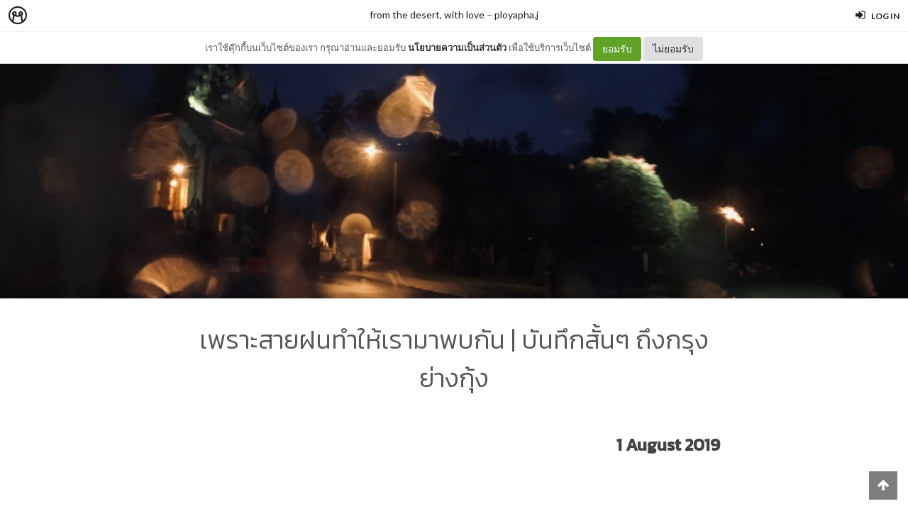

--- FILE ---
content_type: text/html; charset=utf-8
request_url: https://minimore.com/b/b7NMR/121
body_size: 21893
content:
<!DOCTYPE html>
<!--[if IE 8]> <html class="no-js lt-ie9" lang="en"> <![endif]-->
<!--[if gt IE 8]><!--> <html class="no-js" lang="en"> <!--<![endif]-->

<head xmlns:og="http://ogp.me/ns#">
	<meta charset="utf-8" />
	<meta content='width=device-width, height=device-height, initial-scale=1.0, maximum-scale=1.0, user-scalable=0, target-densityDpi=device-dpi' name='viewport' />
	<meta name="apple-mobile-web-app-capable" content="yes" />
	<meta name="apple-mobile-web-app-status-bar-style" content="black-translucent">
	<title>เพราะสายฝนทำให้เรามาพบกัน | บันทึกสั้นๆ ถึงกรุงย่างกุ้ง - from the desert, with love - Minimore</title>
	<!--<title>Minimore</title>-->
	<link rel="icon" type="image/png" href="//c.min.ms/images/minimorefav.png">
	<link rel="apple-touch-icon-precomposed" sizes="57x57" href="//c.min.ms/images/appicon.png" />


	<link rel="stylesheet" href="//c.min.ms/stylesheets-v2/canvas/bootstrap.css" type="text/css" />
	<link rel="stylesheet" href="//c.min.ms/stylesheets-v2/canvas/font-icons.css" type="text/css" />
	<link rel="stylesheet" href="//c.min.ms/stylesheets-v2/canvas/animate.css" type="text/css" />
	<link rel="stylesheet" href="//c.min.ms/stylesheets-v2/canvas/magnific-popup.css" type="text/css" />
	<link rel="stylesheet" href="//c.min.ms/libs/select2/select2.min.css" type="text/css" />
	
	<link rel="stylesheet" href="/stylesheets-v2/jquery-datepicker-bootstrap.css" type="text/css" />
	<link rel="stylesheet" href="/stylesheets-v2/style_canvas_mnm.css?4" type="text/css" />
	<link rel="stylesheet" href="/stylesheets-v2/custom_topbar-v4.css?4" type="text/css" />
	<link rel="stylesheet" href="/stylesheets-v2/custom_mnm-v4-ne.css?7" type="text/css" />

	<!--
	<link rel="stylesheet" href="/stylesheets-v2/custom_mnm-v4.css?17" type="text/css" />
	-->

	<link href="https://fonts.googleapis.com/css?family=Lato:300,400,400italic,600,700|Raleway:300,400,500,600,700|Crete+Round:400italic" rel="stylesheet" type="text/css" />
	<link href="https://fonts.googleapis.com/css?family=Kanit:400,500,300&subset=thai,latin" rel='stylesheet' type='text/css'>

	<script type="text/javascript"> if (!window.console) console = {log: function() {}}; </script>
	<script type="text/javascript" src="//c.min.ms/libs/jquery-1.9.1.min.js"></script>
	<script type="text/javascript" src="//c.min.ms/libs/jquery-migrate-1.2.1.min.js"></script>
	<script type="text/javascript" src="//c.min.ms/libs/jquery-ui-1.12.1.min.js"></script>
	<script type="text/javascript" src="//c.min.ms/libs/mmapi.js"></script>
	<script type="text/javascript" src="//c.min.ms/libs/mustache.min.js"></script>
	<script type="text/javascript" src="//c.min.ms/libs/bootstrap.min.js"></script>

	<script type="text/javascript" src="//c.min.ms/libs/jquery.autosize.min.js"></script>
	<script type="text/javascript" src="//c.min.ms/libs/jquery.form.min.js"></script>
	<script type="text/javascript" src="//c.min.ms/libs/jquery.webkitresize.edited.js"></script>
	<script type="text/javascript" src="/libs/jquery.draggable.bg.js?4"></script>
	<script type="text/javascript" src="//c.min.ms/libs/jquery.unveil.min.js"></script>
	<script type="text/javascript" src="//c.min.ms/libs/jquery.timeago.min.js"></script>
	<script type="text/javascript" src="//c.min.ms/libs/jquery.stellar.min.js"></script>
	<script type="text/javascript" src="//c.min.ms/libs/jRespond.min.js"></script>
	<script type="text/javascript" src="//c.min.ms/libs/owl.carousel.min.js"></script>
	<script type="text/javascript" src="//c.min.ms/libs/moment.min.js"></script>
	<script type="text/javascript" src="//c.min.ms/libs/chardinjs.js"></script>
	<script type="text/javascript" src="//c.min.ms/libs/select2/select2.min.js?2"></script>

	<!--   	<script type="text/javascript" src="//c.min.ms/javascripts/vendor/custom.modernizr.js"></script> -->
	<!--   	<script type="text/javascript" src="/javascripts/canvas/plugins.js"></script> -->
	<script type="text/javascript" src="/javascripts/script-v4.js?8"></script>
	<script type="text/javascript" src="/javascripts/adframe.js"></script>

	<meta name="author" content="ployapha.j"/>

	<meta property="fb:app_id" content="164221187085346" />
	<meta property="og:type"   content="website" />
	<meta property="og:title" content="เพราะสายฝนทำให้เรามาพบกัน | บันทึกสั้นๆ ถึงกรุงย่างกุ้ง - from the desert, with love"/>
	<meta property="og:site_name" content="Minimore"/>
	<meta property="og:image" content="https://c.min.ms/t/og/member/c/55/55064/chapterbigcover/756cd7c2.jpg"/>
	<meta property="og:description" content="1 August 2019          เราเริ่มต้นเดือนสิงหาคมด้วยไฟล์ทย่างกุ้งค่ะ ซึ่งไฟล์ทนี้เป็นไฟล์ทที่เราอยากมาเที่ยวมาก ๆ เพราะมีความรู้สึกว่าพอพ้นช่วงครึ่งปีมาแล้วก็ควรเข้าวัดไปไหว้พระสวดมนต์บ้างแล้วล่ะ ชีวิตเริ่มจะเข้าสู่ช่วงที่เหนื่อย ๆ เนือย ๆ ประมาณหนึ่ง เลยอยากไปทำอะไรที่ทำให้ใจสงบบ้าง :)  ประกอบกับช่วง..."/>
	<meta property="og:url" content="http://minimore.com/b/b7NMR/121"/>
	<meta property="twitter:card" content="summary_large_image"/>
	<meta property="twitter:site" content="@Minimoreweb"/>
	<meta property="twitter:creator" content="@Minimoreweb"/>


<!--//  //-->
<script type="text/javascript">
var adr_url = location.protocol+"//dash.minimore.com/apis/";

function fb_login(){
	//
	var login_return = "";
	var subscribe_book = "";
	$('.waiting-process').show();
	
	if(navigator.userAgent.match('CriOS')){
		window.location = "https://www.facebook.com/dialog/oauth?client_id=164221187085346&redirect_uri=https://minimore.com/fbLogin";
	}
	else{		
		if(typeof(FB) == 'undefined'){
			alert('Cannot login: Failed connect to Facebook');
			return;
		}
			
		FB.login(function(response) {
			if (response.authResponse) {
				console.log('Welcome!  Fetching your information.... ');
				access_token = response.authResponse.accessToken; //get access token
				fbuser_id = response.authResponse.userID; //get FB UID
				FB.api('/me', function(response) {
					user_email = response.email; //get user email
					//console.log(response.username);
					//console.log(response.email);
					//console.log(response.name);
					if(typeof(response.username) == 'undefined'){
						username = "fb"+fbuser_id;
					} 
					else {
						username = response.username;
					}
					fbname =  response.name;
					$.ajax({
						type: "POST",
						url: adr_url+'mobileCheckFBUser',
						data:{
							fbaccesstoken : access_token,
							fbuserid : fbuser_id,
							fbusername : username,
							fbemail : user_email,
							fbname : fbname
						}
					}).done(function(msg){
						var result = JSON.parse(msg);
						if(result['error'] === 0){
							var data = {book_id: subscribe_book, action: 'subscribe'};
							MM.callApi("subscribe", data,function(msg){
								$('.waiting-process').hide();
								if (login_return){
									if(login_return.search("store.minimore")){
										//SAVE LOG IN STORE
										$.ajax({
											type: "POST",
											url: adr_url+'private/setLogLoginStore/',
											data:{
												pass : "savelogminimore"
											}
										}).done(function(msg){
											window.location.href = login_return;
										});
									} 
									else {
										window.location.href = login_return;
									}
								} 
								else {
									window.location.reload();
								}
							});
						}
						else if(result['error'] === 1){
							alert('Cannot login: Error[1]');
						}
						else{
							alert('Cannot login: Error[unknown]');
						}
					});
				});
			} 
			else{
				//user hit cancel button
				alert('Cannot login: cancelled or did not fully authorize');
			}
		}, 
		{
			scope: 'email' //scope: 'publish_stream,email'
		});
	}
}

</script>


<!--Adomik randomizer for ad call key value targeting-->
<script type='text/javascript'>
window.Adomik = window.Adomik || {};
Adomik.randomAdGroup = function() {
var rand = Math.random();
switch (false) {
case !(rand < 0.09): return "ad_ex" + (Math.floor(100 * rand));
case !(rand < 0.10): return "ad_bc";
default: return "ad_opt";
}
};
</script>

<script type="application/javascript" src="//anymind360.com/js/1839/ats.js"></script>

</head>

<body class="no-transition stretched">
	
<script>
  window.fbAsyncInit = function() {
    FB.init({
      appId            : '164221187085346',
      autoLogAppEvents : true,
      xfbml            : true,
      version          : 'v5.0'
    });
  };
</script>
<script async defer src="https://connect.facebook.net/en_US/sdk.js"></script>

<script>
$(document).ready(function(){				
	$('html,body').bind('click',function(e){
		if($('#top-bar .top-links .trigger-btn').hasClass('active')){	
			if ($(e.target).parents('a').hasClass('trigger-btn') || $(e.target).hasClass('trigger-btn')){
				//do nothing
			}
			else if($(e.target).parents('div').hasClass('topbar-user-content')){
				//do nothing
			}
			else{
				$('#top-bar .topbar-user-content').hide();
				$('#top-bar .top-links .trigger-btn').removeClass('active');
			}
		}
	});	
	
	$('#top-bar .top-links .trigger-btn').bind('click',function(e){
		var target = $(this).attr('data-open');
		
		if($(this).hasClass('active')){		
			$('#top-bar .topbar-user-content').hide();
			$(this).removeClass('active');
		}
		else{
			$('#top-bar .topbar-user-content').hide();
			$('#top-bar .top-links .trigger-btn').removeClass('active');
			
			$('#top-bar').find('#'+target).fadeIn(200);
			$(this).addClass('active');
		}
		
		if($(this).attr('data-update') != null){
			var btn = $(this);
			var id = $(this).attr('data-update');
			var data = { 
				call_function: 'updateNotificationRead',
				last_noti_id : id 
			};
			MM.callApi("notification", data, function(result){
				if(!result['error']){
					btn.removeClass('hasalert');
					btn.removeAttr('data-update');
				}
			});
		}
	});
	
	const isAcceptPolicy = getCookie('acceptPolicy')
	if (isAcceptPolicy === 'yes') {
		$('#privacy-bar').hide();
	}
});

function getCookie(key) {
	var keyValue = document.cookie.match('(^|;) ?' + key + '=([^;]*)(;|$)');
	return keyValue ? keyValue[2] : null;
}

function privacyAccept() {
	document.cookie = "acceptPolicy=yes; path=/; SameSite=Strict";
	$('#privacy-bar').hide();
}

</script>	
<style>
#privacy-bar {
  background: #fff;
  z-index: 16000;
  position: relative;
  border-bottom: 1px solid #eee;
  height: 45px;
  line-height: 44px;
  font-size: 13px;
}
#privacy-bar.fixed {
  position: fixed;
  z-index: 16000;
  width: 100%;
  top: 45px;
}
@media(max-width:992px) {
	#privacy-bar {
	  height: 90px;
	}
}
</style>
<div id="top-bar" class="fixed">
<div class="clearfix">
	<div class="col_half fleft nobottommargin">
		<div class="top-links">
			<ul class="topbar-menu-off">		
				<li class="logo "><a href="https://minimore.com"><i class="mm-logo"></i></a></li>
				<div class="topbar-menu-trigger fleft">
					<li class="active"><a href="https://minimore.com/m">Makers</a></li>
					<li ><a href="https://store.minimore.com">Store</a></li>
				</div>
			</ul>
		</div>
	</div>
	
	<div class="col_half fright col_last nobottommargin">
		<div class="top-links">
			<ul>
				<li><a class="imargin" href="https://dash.minimore.com/login"><i class="icon-signin"></i><em>Log in</em></a></li>
			</ul>
		</div>
	</div>
	
	<div class="topbar-user-content" id="topbar-notification-content">
		<ul class="notificationlist">
			<li>
				<a class="clearfix" href="#">
					<div class="col-xs-12 nopadding">
						<div>You don't have any notification yet.</div>
					</div>
				</a>
			</li>
			<li><a class="clearfix center" href="/account/notifications"><b>See All</b></a></li>
		</ul>
	</div>
	
	<div class="topbar-user-content" id="topbar-usermenu-content">
		<ul>
			<li class="info clearfix">
				<a href="/author/">
					<div class="image"><img src="" /></div>
					<div class="title"><span></span></div>
				</a>
			</li>
			<li><a href="https://minimore.com/account/settings#setting-wallet" class="clearfix"><i class="icon-line2-wallet"></i>My Wallet <span class="wallet"><i class="mmcoin small"></i>null</span></a></li>
			<li><a href="/account/library"><i class="icon-book2"></i>Library</a></li>
			<li><a href="/account/settings"><i class="icon-line2-settings"></i>Settings</a></li>
			<li><a href="/logout"><i class="icon-line2-logout"></i>Logout</a></li>
		</ul>
	</div>
					
</div>
</div>

<div id="privacy-bar" class="fixed">
	<div class="clearfix center">
		เราใช้คุ๊กกี้บนเว็บไซต์ของเรา กรุณาอ่านและยอมรับ <a href="https://minimore.com/help/policy" target="_blank" style="font-weight: bold; color: #333;">นโยบายความเป็นส่วนตัว</a> เพื่อใช้บริการเว็บไซต์
		<button class="btn" onclick="privacyAccept()" style="color: rgb(255, 255, 255); background-color: rgb(97, 162, 41);">ยอมรับ</button>
		<a class="btn" href="https://google.com" style="color: rgb(51, 51, 51); background-color: rgb(222, 223, 224);">ไม่ยอมรับ</a>
	</div>
</div>
<div class="wrapper fixedtopbar" id="wrapper">


<div class="topbar-message fixed">
	<span>
		<a href="/b/b7NMR">from the desert, with love</a> – <a href="/author/ployapha.j">ployapha.j</a>
	</span>
</div>

<script type="text/javascript"> 
    
    $(document).ready(function(){
		
	    MM.callApi("setstat", {chapter_id: 55064}, function(result){});
	    //createAdsZone();
	    
	    $(function () {
		  $('[data-toggle="tooltip"]').tooltip();
		});

		//getShareCount($('.sharecounteritem span'),["http:\/\/minimore.com\/permalink\/ch-55064"]);
		
		$(".pageitem img").not('.gallery img').not('.endchapter-icon').css('opacity','0.3');
		$(".pageitem img").unveil(1000, function() {
			$(this).load(function() {
				$(this).css('opacity','1');
			});
		});

		// $('.adsitem').hide().eq(Math.round(Math.random()*($('.adsitem').length-1))).show();
		
		$('.feelinglist a').bind('click',function(){
			var feelingid = $(this).parents('li').attr('data-id');
			var data = {chapter_id: 55064, feeling_id: feelingid};
			
			MM.callApi("setFeeling", data, function(result){
				if(!result['error']){
					$('.feelinglist li').removeClass('active');
					
					for(var i=0; i<result['data']['feeling_data'].length; i++){
						var row = result['data']['feeling_data'][i];
						var target = $('.feelinglist li[data-id="'+row['feeling_id']+'"]');
						var newNum = numFormat(row['feeling_count'],1);
						target.find('em').html(newNum);
						if(row['isactive']){
							target.addClass('active');
						}
					}
				}
				else{
					if(result['error_log'] == 'not login'){
						//window.location = '/login?return=' + document.URL + '&subscribe=' + bookid;
						 createLoginModal();
					}
				}
			});
		});
			
		$('.editorreview-btn').bind('click',function(){
			var set_pick = ($(this).hasClass('picked')) ? 'false':'true';
			var data = {chapter_id: 55064, is_pick: set_pick};
			MM.callApi("setReviewChapter", data, function(result){
				if(!result['error']){
					if(result['is_pick']=='true'){
						$('.editorreview-btn').addClass('picked');
						$('.editorreview-btn').addClass('red');
					}
					else{
						$('.editorreview-btn').removeClass('picked');
						$('.editorreview-btn').removeClass('red');
					}
				}else{
					alert('not saved');
				}
			});
		});

		$('.editorpick-btn').bind('click',function(){
			var set_pick = ($(this).hasClass('picked')) ? 'false':'true';
			
			var data = {chapter_id: 55064, is_pick: set_pick};
			
			MM.callApi("setRecommendChapter", data, function(result){
				if(!result['error']){
					if(result['is_pick']=='true'){
						$('.editorpick-btn').addClass('picked');
					}else{
						$('.editorpick-btn').removeClass('picked');
					}
				}
			});
		});
	});
	
</script>

<!--<meta id="fbthumb" property="og:image" content="https://c.min.ms/t/w2000/member/c/55/55064/chapterbigcover/756cd7c2.jpg">-->
<input type="hidden" id="posbigcover" value="0::-292.44444444444446::1280::960" />

<div class="chaptercover-section cover" style="background-image:url(https://c.min.ms/t/w2000/member/c/55/55064/chapterbigcover/756cd7c2.jpg);">
	<div class="section-inner">
	</div>
</div>

<div class="chapterinfo-section">
	<div class="section-inner">
        <div class="center">
	    	
	        <span class="title">เพราะสายฝนทำให้เรามาพบกัน | บันทึกสั้นๆ ถึงกรุงย่างกุ้ง</span>
	    </div>
	</div>
</div>

<div class="pagelist-section stretch-section">
	<div class="section-inner">
		<ul class="pagelist">
			<li class="page">
				<div class="pageitem">
					<h4 style="text-align: right;"><b>1 August 2019</b></h4><div><br></div><div><br></div><div><br></div><div><br></div><div><br></div><div><br></div><div><br></div><div><br></div><div><br></div><div><br></div><div>เราเริ่มต้นเดือนสิงหาคมด้วยไฟล์ทย่างกุ้งค่ะ ซึ่งไฟล์ทนี้เป็นไฟล์ทที่เราอยากมาเที่ยวมาก ๆ เพราะมีความรู้สึกว่าพอพ้นช่วงครึ่งปีมาแล้วก็ควรเข้าวัดไปไหว้พระสวดมนต์บ้างแล้วล่ะ ชีวิตเริ่มจะเข้าสู่ช่วงที่เหนื่อย ๆ เนือย ๆ ประมาณหนึ่ง เลยอยากไปทำอะไรที่ทำให้ใจสงบบ้าง :)</div><div><br></div><div><br></div><div>ประกอบกับช่วงที่ผ่านมานั้น ไฟล์ทย่างกุ้งมีการขยายเวลาพักเลโอเวอร์เพิ่มมากกว่าเดิมเป็น 52 ชั่วโมงค่ะ เลยคิดว่านี่ก็เป็นโอกาสดีที่จะได้ไปเที่ยวต่อนยอนต๊ะต่อนยอนสโลว์ไลฟ์ ไม่ใช่การไปเที่ยวแบบชะโงกทัวร์อย่างที่เคยทำมาตลอด เราก็เลยเลือกที่จะบิดไฟล์ทนี้นั่นเอง</div><div><br></div><div><br></div><div>แต่ก็ไม่รู้ว่าบุญมีหรือกรรมบังนะคะ เพราะเราได้ไฟล์ทย่างกุ้งนี้ตามที่บิดไว้เป๊ะเลยค่ะ เพียงแต่ไฟล์ทนี้เรามีเวลาเดินเล่นในย่างกุ้งเพียง 24 ชั่วโมงเท่านั้นเอง แต่แต่แต่! ไฟล์ทนี้เป็น additional flight พิเศษที่เสริมมาจากปกติค่ะ ฉะนั้นเราเลยไม่ต้องทำงานในไฟล์ทขากลับ นั่ง ๆ นอน ๆ เป็นผู้โดยสารแบบชิว ๆ กลับดูไบ เย่♡</div><div><br></div><div><br></div><div><br></div><div><br></div><div><br></div><div><br></div><div><br></div><div><br></div><div style="text-align: center;">และทริป 24 ชั่วโมงในย่างกุ้งของเราจะเป็นอย่างไร</div><div style="text-align: center;">ตามไปอ่านกันได้เลยค่ะ</div><div style="text-align: center;"><br></div><div style="text-align: center;"><br></div><div style="text-align: center;"><br></div><div style="text-align: center;"><br></div><div style="text-align: center;"><br></div><div style="text-align: center;"><br></div><div style="text-align: center;">: )</div><div><br></div><div><br></div><div><br></div><div><br></div>
				</div>
			</li>
			<li class="page">
				<div class="pageitem">
					 
				<div><br></div><div><br></div><div><br></div><div><br></div><div><br></div><div><br></div><div><br></div><h4><i><u>แลนด์มาพร้อมกับสายฝน</u></i></h4><div><br></div><div><br></div><div><br></div><div><br></div><div>ฝนตกลงมาตอนรับเราตั้งแต่ก่อนแลนด์ที่ท่าอากาศยานนานาชาติย่างกุ้งเลยค่ะ เรียกได้ว่าฝ่าฝนตะลุยเมฆเพื่อลงกันจอดเลยทีเดียว (ซึ่งโชคดีที่แลนด์ได้ ไม่เช่นนั้นจะต้องเปลี่ยนไปลงที่กรุงเทพแทนแล้วค่อยเดินทางกลับมาที่นี่ใหม่แบบไฟล์ทเมื่อวันก่อนหน้าค่ะ)</div><div><br></div><div><br></div><div>ด้วยความที่ว่าช่วงนี้เป็นช่วงฤดูมรสุมทำให้สภาพอากาศค่อนข้างแปรปรวน เวลาบินมาทางเอเชียจะพบเจอกับหลุมอากาศบ่อยครั้ง เครื่องสั่นนานหลายนาที บางทีก็เขย่าเหมือนนั่งในโรลเลอร์โคสเตอร์ (ยิ่งเครื่อง 777 ท้ายเครื่องนี่สนุกสนานมากค่ะ T___T ) ฉะนั้นขอฝากไว้ด้วยนะคะว่าหากสัญญาณรัดเข็มขัดเตือนแล้ว กรุณานั่งประจำที่พร้อมรัดเข็มขัดให้เรียบร้อย และงดใช้ห้องน้ำก่อนนะคะ เป็นห่วงนะเออ♡</div><div><br></div><div><br></div><div><br></div><div>หลังจากที่โดนเหวี่ยงไปเหวี่ยงมาหลายตลบจนลงจอดเรียบร้อย เราก็ฝ่ารถติดไปที่โรงแรมด้วยสภาพอ่อนระโหยโรยแรงค่ะ งีบหัวโขกหน้าต่างไปหลายรอบ พอถึงแล้วเลยหมดพลังแล้ว จากที่ตั้งใจว่าจะไปเดินสำรวจตลาดข้าง ๆ โรงแรมก็ต้องเป็นอันพับโครงการไปโดยปริยาย ไม่ไหวจะออกไปสู้กับฝนแล้ว เลยสั่งรูมเซอร์วิสมาค่ะ</div><div><br></div><div><br></div><div><br></div><div>ซึ่งเมนูที่เราสั่งมาประทังความหิวในค่ำคืนนี้เรียกว่า <b><i>Mohinga</i></b> ค่ะ เป็นก๋วยเตี๋ยว(?) ของทางพม่าเขาแหละ น้ำซุปทำจากปลาค่ะ มีเครื่องเคียงตามภาพ และทานกับเส้นขนมจีน</div><div><br></div><div><br></div><div><br></div><div><br></div><div><br></div><div><br></div><div><br></div><div><br></div><div><br></div><div><br></div><div><img  src="//c.min.ms/t/h150/member/c/55/55064/pagegallery/1566488018/0d48a823.jpg" data-src="//c.min.ms/t/d/member/c/55/55064/pagegallery/1566488018/0d48a823.jpg" order="0"></div><div><br></div><div style="text-align: center;">ลูกเรือชาวเมียนมาแนะนำให้สั่งค่ะ</div><div style="text-align: center;">อร่อยดีแหละ เราชอบนะ ถ้ามีโอกาสมาเที่ยวก็ลองสั่งกันได้นะคะ :)</div><div style="text-align: center;">คีย์หลักของความอร่อยอยู่ที่ตักเครื่องเคียงทุกอย่างทานพร้อมกันกับน้ำซุปและเส้นค่ะ</div><div style="text-align: center;"><br></div><div style="text-align: center;"><br></div><div style="text-align: center;"><br></div><div style="text-align: center;"><br></div><div style="text-align: center;"><br></div><div style="text-align: center;"><br></div><div style="text-align: center;"><br></div><div style="text-align: center;"><br></div><div style="text-align: center;"><br></div><div style="text-align: center;"><br></div><div style="text-align: left;"><br></div><div style="text-align: left;">ตอนแรกเราวางแผนไว้ว่าอยากจะไปดูเจดีย์ชเวดากองตั้งแต่ตอนเช้าเพราะอยากจะหลบนักท่องเที่ยว ประกอบกับอยากจะไปชมพระอาทิตย์ขึ้นที่วัดด้วย จากนั้นก็ไปไหว้เทพทันใจและเทพกระซิบ แวะนั่งเล่นในคาเฟ่กุ๊กกิ๊กที่หมายตาไว้ ปิดท้ายด้วยการนวดตัวในร้านข้าง ๆ โรงแรม เนี่ย Very productive layover มาก ๆ แต่สุดท้ายแผนก็ล่มหมดเลยเพราะนอนไม่หลับค่ะ กว่าจะตื่นก็สิบโมงแล้ว เฟลเลย... แต่ครั้นจะม้วนตัวอุดอู้อยู่แต่ในห้อง ไม่ออกไปไหนเลย สั่งรูมเซอร์วิสมาก็กระไรอยู่ ไหน ๆ ก็มาแล้ว ฉะนั้นเราออกไปเปิดหูเปิดตาข้างนอกก็แล้วกัน อย่างน้อย ๆ ก็ไปหาอะไรอร่อย ๆ ทานดีกว่าเนอะ :D</div><div style="text-align: left;"><br></div><div style="text-align: left;"><br></div><div style="text-align: left;"><br></div><div style="text-align: left;"><br></div><div style="text-align: left;"><br></div><div style="text-align: left;"><br></div><div style="text-align: left;"><br></div><div style="text-align: left;"><br></div><div style="text-align: left;"><br></div><div><br></div><div><br></div><div><br></div><div><br></div>
				</div>
			</li>
			<li class="page">
				<div class="pageitem">
					 <div><br></div><div><br></div><div><br></div><div><br></div><div><br></div><div><br></div><h4><i><u>ร้านกาแฟที่ทุกคนต้องมาเช็คอิน</u></i></h4><div><br></div><div><br></div><div><br></div><div>คาเฟ่ที่เราหมายตาไว้ชื่อว่า <b><i>Rangoon Tea House</i></b> ค่ะ เป็นร้านที่แทบทุกคนจะต้องแวะเวียนมาเช็คอินถ่ายรูปชิค ๆ ที่นี่ พอถามลูกเรือเมียนมาแล้วก็ได้ความว่าร้านนี้โด่งดังในหมู่คนที่นี่และนักท่องเที่ยวมาก ๆ อาหารอร่อยดี บรรยากาศน่ารัก ถ้ายูไปแล้วน่าจะชอบนะ :D</div><div><br></div><div><br></div><div><br></div><div><br></div><div><br></div><div><br></div><div><br></div><div><br></div><div><img  src="//c.min.ms/t/h150/member/c/55/55064/pagegallery/1566488018/c309ec65.jpg" data-src="//c.min.ms/t/d/member/c/55/55064/pagegallery/1566488018/c309ec65.jpg" order="0"><div style="text-align: center;"><br></div></div><div style="text-align: center;">มาคนเดียว เปรี้ยวไปอีก เพราะลูกเรือคนอื่นเขาไปทัวร์วัดกันแต่เช้า</div><div style="text-align: center;">จริง ๆ เราจะไปกับเขาก็ได้แหละค่ะ แต่ไม่รู้สิ...</div><div style="text-align: center;">ตอนแรกเราตั้งใจว่าจะไปไหว้พระเลยไม่อยากไปกับกรุ๊ปคนเยอะ ๆ ให้วุ่นวายค่ะ</div><div style="text-align: center;">สุดท้ายไม่ได้ไปไหว้ซะงั้น</div><div style="text-align: center;"><br></div><div style="text-align: center;"><br></div><div style="text-align: center;"><br></div><div style="text-align: center;"><br></div><div style="text-align: center;"><br></div><div style="text-align: center;"><br></div><div style="text-align: center;"><br></div><div style="text-align: center;"><br></div><div style="text-align: center;"><br></div><div style="text-align: center;"><br></div><div style="text-align: center;"><br></div><div style="text-align: center;"><br></div><div style="text-align: center;"><br></div><div style="text-align: center;"><br></div><div style="text-align: center;"><br></div><div style="text-align: center;"><br></div><div style="text-align: center;"><br></div><div style="text-align: center;"><img  src="//c.min.ms/t/h150/member/c/55/55064/pagegallery/1566488018/c01e7c63.jpg" data-src="//c.min.ms/t/d/member/c/55/55064/pagegallery/1566488018/c01e7c63.jpg" order="1"></div><div style="text-align: center;"><br></div><div style="text-align: center;">เมนูน่ารักมากกกกก</div><div style="text-align: center;">ที่นี่มีอาหารให้เลือกหลากหลายค่ะ ทั้งเมนูประเภทเส้นและข้าว</div><div style="text-align: center;">เครื่องดื่มก็เยอะมากเหมือนกัน</div><div style="text-align: center;"><br></div><div style="text-align: center;">อ้อ ตอนกลางคืนชั้นบนจะเป็นบาร์ด้วยค่ะ</div><div style="text-align: center;"><br></div><div style="text-align: center;"><br></div><div style="text-align: center;"><br></div><div style="text-align: center;"><br></div><div style="text-align: center;"><br></div><div style="text-align: center;"><br></div><div style="text-align: center;"><br></div><div style="text-align: center;"><br></div><div style="text-align: center;"><br></div><div style="text-align: center;"><br></div><div style="text-align: center;"><br></div><div style="text-align: center;"><br></div><div style="text-align: center;"><br></div><div style="text-align: center;"><br></div><div style="text-align: center;"><br></div><div style="text-align: center;"><br></div><div style="text-align: center;"><br></div><div style="text-align: center;"><br></div><div style="text-align: center;"><br></div><div style="text-align: center;"><br></div><div style="text-align: center;"><br></div><div style="text-align: center;"><div class="imgwrapper medium"><img  src="//c.min.ms/t/h150/member/c/55/55064/pagegallery/1566488018/a853bc74.jpg" data-src="//c.min.ms/t/d/member/c/55/55064/pagegallery/1566488018/a853bc74.jpg" order="2"></div><br></div><div style="text-align: center;">เมื่อมาร้านชา เราจะพลาดชาพม่าได้อย่างไร!</div><div style="text-align: center;"><br></div><div style="text-align: center;"><br></div><div style="text-align: center;"><br></div><div style="text-align: center;"><i><b>La Phet Yay</b></i>&nbsp;</div><div style="text-align: center;"><br></div><div style="text-align: center;">คือชาประจำชาติของที่นี่ค่ะ แต่มีชื่อเรียกหลากหลายมาก</div><div style="text-align: center;">แบ่งตามปริมาณของชา นม และนมข้นหวาน</div><div style="text-align: center;"><br></div><div><br></div><div><br></div><div><br></div><div><br></div><div><br></div><div><br></div><div><br></div><div><br></div><div><br></div><div><br></div><div><br></div><div><br></div><div><br></div><div><br></div><div><br></div><div><img  src="//c.min.ms/t/h150/member/c/55/55064/pagegallery/1566488018/579782e3.jpg" data-src="//c.min.ms/t/d/member/c/55/55064/pagegallery/1566488018/579782e3.jpg" order="3"><br></div><div style="text-align: center;">เราเลือก <b><i>Pote Man</i></b> ไปค่ะ ก็ได้ชาหน้าตาแบบนี้</div><div style="text-align: center;"><br></div><div style="text-align: center;">อร่อยดีนะคะ อุ่น ๆ กำลังดี เหมาะกับวันที่ฟ้าครึ้ม</div><div style="text-align: center;">ดื่มแล้วดีต่อใจหากเป็นคนที่ชอบชานม</div><div style="text-align: center;"><br></div><div style="text-align: center;">ติดนิดเดียวตรงที่เราชอบชารสเข้มว่านี้และหวานน้อยกว่านี้ค่ะ<br></div><div style="text-align: center;">ฉะนั้นคิดว่าถ้าสั่ง <i>Cho Pawt Kyat</i> จะถูกต้องตรงใจมากเลยค่า</div><div style="text-align: center;"><br></div><div style="text-align: center;"><br></div><div style="text-align: center;"><br></div><div style="text-align: center;"><br></div><div style="text-align: center;"><br></div><div style="text-align: center;"><br></div><div style="text-align: center;"><br></div><div style="text-align: center;"><br></div><div style="text-align: center;"><br></div><div style="text-align: center;"><br></div><div style="text-align: center;"><br></div><div style="text-align: center;"><br></div><div style="text-align: center;"><br></div><div style="text-align: center;"><br></div><div style="text-align: center;"><br></div><div style="text-align: center;"><br></div><div style="text-align: center;"><br></div><div style="text-align: center;"><br></div><div style="text-align: center;"><br></div><div style="text-align: center;"><img  src="//c.min.ms/t/h150/member/c/55/55064/pagegallery/1566488018/8ae45e06.jpg" data-src="//c.min.ms/t/d/member/c/55/55064/pagegallery/1566488018/8ae45e06.jpg" order="4"></div><div style="text-align: center;"><br></div><div style="text-align: center;"><i>Mom's Recipe: King Prawn Curry</i></div><div style="text-align: center;"><i><br></i></div><div style="text-align: center;">มาย่างกุ้งก็ต้องสั่งเมนูกุ้งสิ!</div><div style="text-align: center;">แนะนำจานนี้มาก ๆ ค่ะ อร่อยมาก อร่อยแสงพุ่ง</div><div style="text-align: center;">รสชาติคล้าย ๆ กับกุ้งผัดกระเทียมพริกไทยบ้านเราเลยค่ะ</div><div style="text-align: center;"><br></div><div style="text-align: center;"><br></div><div style="text-align: center;"><br></div><div style="text-align: center;"><br></div><div style="text-align: center;"><br></div><div style="text-align: left;">อาหารที่ร้านนี้ หากสั่งเป็นเมนูข้าวจะเป็นเมนูประเภทแกงเป็นส่วนใหญ่ค่ะ มีกลิ่นอายของอาหารอินเดียอยู่เยอะพอสมควร ซึ่งเราก็เก็บเอาความสงสัยว่าทำไมถึงมีแกงแนว ๆ นี้เยอะจังเลยก็ได้ความว่า อาหารของพม่านั้นมีความหลากหลายพอสมควรค่ะ ได้รับอิทธิพลมาจากหลายที่ด้วยกัน เนื่องจากประชากรที่นี่มีหลากหลายชาติพันธุ์ อย่างอาหารที่หน้าตาดูมาจากเอเชียใต้นี้ก็มาจากกลุ่มคนที่อพยพย้ายถิ่นเข้ามานั่นแหละค่ะ หากเราเดินไปตามถนนหนทางก็จะพบคนที่มีพื้นเพจากเอเชียใต้อาศัยอยู่พอสมควรเลย</div><div style="text-align: left;"><br></div><div style="text-align: left;"><br></div><div style="text-align: left;"><br></div><div style="text-align: left;"><br></div><div style="text-align: left;"><br></div><div style="text-align: left;"><br></div><div style="text-align: left;"><br></div><div style="text-align: left;"><br></div><div style="text-align: left;"><br></div><div style="text-align: left;"><br></div>
				</div>
			</li>
			<li class="page">
				<div class="pageitem">
					 <div><br></div><div><br></div><div><br></div><div><br></div><div><br></div><div><br></div><h4><i><u>เท้าเดิน ตาดู มือกดมือถือถ่ายรูป</u></i></h4><div><br></div><div><br></div><div>หลังจากเติมพลังด้วยแกงกุ้งแสนอร่อยแล้วเรียบร้อย ตัดสินใจว่าจะเดินเล่นรอบ ๆ บริเวณนี้ค่ะ เพราะระหว่างทางที่นั่งรถมาก็เห็นตึกรามบ้านช่องที่สวยงามน่าสนใจอยู่ไม่น้อยเลย :)</div><div><br></div><div><br></div><div><br></div><div><br></div><div><br></div><div><br></div><div><img src="//c.min.ms/t/h150/member/c/55/55064/pagegallery/1566488018/2814dc41.jpg" data-src="//c.min.ms/t/d/member/c/55/55064/pagegallery/1566488018/2814dc41.jpg" order="0"><br></div><div><br></div><div><br></div><div><br></div><div><br></div><div><br></div><div><br></div><div><br></div><div><br></div><div><br></div><div><br></div><div><br></div><div><br></div><div><br></div><div><br></div><div><br></div><div><br></div><div><br></div><div><br></div><div><img src="//c.min.ms/t/h150/member/c/55/55064/pagegallery/1566488018/bb6a15d6.jpg" data-src="//c.min.ms/t/d/member/c/55/55064/pagegallery/1566488018/bb6a15d6.jpg" order="1"><br></div><div style="text-align: center;">มัสยิดอยู่ตรงข้ามวัดพุทธเลยค่ะ ถัดไปหน่อยก็มีโบสถ์คริสต์</div><div style="text-align: center;"><br></div><div style="text-align: center;"><br></div><div style="text-align: center;"><br></div><div style="text-align: center;"><br></div><div style="text-align: center;"><br></div><div style="text-align: center;"><br></div><div style="text-align: center;"><br></div><div style="text-align: center;"><br></div><div style="text-align: center;"><br></div><div style="text-align: center;"><br></div><div style="text-align: center;"><br></div><div style="text-align: center;"><br></div><div style="text-align: center;"><br></div><div style="text-align: center;"><br></div><div style="text-align: center;"><br></div><div style="text-align: center;"><br></div><div style="text-align: center;"><br></div><div style="text-align: center;"><img src="//c.min.ms/t/h150/member/c/55/55064/pagegallery/1566488018/23fdd62b.jpg" data-src="//c.min.ms/t/d/member/c/55/55064/pagegallery/1566488018/23fdd62b.jpg" order="2"></div><div style="text-align: center;"><br></div><div style="text-align: center;">รูปนี้ถ่ายตอนนั่งรถค่ะ</div><div style="text-align: center;">ตึกเก่า ๆ พวกนี้ก็สร้างเมื่อครั้งที่อังกฤษเข้ามานั่นล่ะค่ะ</div><div style="text-align: center;"><br></div><div style="text-align: center;"><br></div><div style="text-align: center;"><br></div><div style="text-align: center;"><br></div><div style="text-align: center;"><br></div><div style="text-align: center;"><br></div><div style="text-align: center;"><br></div><div style="text-align: center;"><br></div><div style="text-align: center;"><br></div><div style="text-align: center;"><br></div><div style="text-align: center;"><br></div><div style="text-align: center;"><br></div><div style="text-align: center;"><br></div><div style="text-align: center;"><br></div><div style="text-align: center;"><br></div><div style="text-align: center;"><br></div><div style="text-align: center;"><br></div><div style="text-align: center;"><img src="//c.min.ms/t/h150/member/c/55/55064/pagegallery/1566488018/2ef38647.jpg" data-src="//c.min.ms/t/d/member/c/55/55064/pagegallery/1566488018/2ef38647.jpg" order="3"><br></div><div><br></div><div><br></div><div><br></div><div><br></div><div><br></div><div><br></div><div><br></div><div><br></div><div><br></div><div><br></div><div><br></div><div><br></div><div><br></div><div><br></div><div><br></div><div><br></div><div><br></div><div><br></div><div><br></div><div><img src="//c.min.ms/t/h150/member/c/55/55064/pagegallery/1566488018/efadd66a.jpg" data-src="//c.min.ms/t/d/member/c/55/55064/pagegallery/1566488018/efadd66a.jpg" order="4"><br></div><div style="text-align: center;">ฟ้าเริ่มสว่างขึ้นมาเล็กน้อย หลังจากที่ครึ้มมาตั้งแต่ช่วงเช้า</div><div style="text-align: center;"><br></div><div style="text-align: center;"><br></div><div style="text-align: center;"><br></div><div style="text-align: center;"><br></div><div style="text-align: center;"><br></div><div style="text-align: center;"><br></div><div style="text-align: center;"><br></div><div style="text-align: center;"><br></div><div style="text-align: center;"><br></div><div style="text-align: center;"><br></div><div style="text-align: center;"><br></div><div style="text-align: center;"><br></div><div style="text-align: center;"><br></div><div style="text-align: center;"><br></div><div style="text-align: center;"><br></div><div style="text-align: center;"><br></div><div style="text-align: center;"><br></div><div style="text-align: center;"><br></div><div style="text-align: center;"><br></div><div style="text-align: center;"><img src="//c.min.ms/t/h150/member/c/55/55064/pagegallery/1566488018/74b49dfc.jpg" data-src="//c.min.ms/t/d/member/c/55/55064/pagegallery/1566488018/74b49dfc.jpg" order="5"><br></div><div><br></div><div><br></div><div><br></div><div><br></div><div><br></div><div><br></div><div><br></div><div><br></div><div><br></div><div><br></div><div><br></div><div><br></div><div><br></div><div><br></div><div><br></div><div><br></div><div><br></div><div><br></div><div><br></div><div><img src="//c.min.ms/t/h150/member/c/55/55064/pagegallery/1566488018/012157fb.jpg" data-src="//c.min.ms/t/d/member/c/55/55064/pagegallery/1566488018/012157fb.jpg" order="6"><br></div><div><br></div><div><br></div><div><br></div><div><br></div><div><br></div><div><br></div><div><br></div><div><br></div><div><br></div><div><br></div><div><br></div><div><br></div><div><br></div><div><br></div><div><br></div><div><div class="imgwrapper medium"><img src="//c.min.ms/t/h150/member/c/55/55064/pagegallery/1566488018/1d58dc13.jpg" data-src="//c.min.ms/t/d/member/c/55/55064/pagegallery/1566488018/1d58dc13.jpg" order="7"></div><br></div><div style="text-align: center;">เจอ Art Gallery ค่ะ เลยแวะเวียนเข้าไปดูหน่อยเพราะอยากได้โปสการ์ด</div><div style="text-align: center;"><br></div><div style="text-align: center;"><br></div><div style="text-align: center;"><br></div><div style="text-align: center;"><br></div><div style="text-align: center;"><br></div><div style="text-align: center;"><br></div><div style="text-align: center;"><br></div><div style="text-align: center;"><br></div><div style="text-align: center;"><br></div><div style="text-align: center;"><br></div><div style="text-align: center;"><br></div><div style="text-align: center;"><br></div><div style="text-align: center;"><br></div><div style="text-align: center;"><br></div><div style="text-align: center;"><br></div><div style="text-align: center;"><br></div><div style="text-align: center;"><br></div><div style="text-align: center;"><br></div><div style="text-align: center;"><img src="//c.min.ms/t/h150/member/c/55/55064/pagegallery/1566488018/ed6c5d78.jpg" data-src="//c.min.ms/t/d/member/c/55/55064/pagegallery/1566488018/ed6c5d78.jpg" order="8"></div><div style="text-align: center;"><br></div><div style="text-align: center;">สอบถามคุณเจ้าของเรียบร้อยแล้ว เขาอนุญาตให้ถ่ายรูปได้ค่ะ</div><div style="text-align: center;">ที่นี่เป็นแกลลอรี่ที่รวมงานของศิลปินอิสระไว้ด้วยกันค่ะ</div><div style="text-align: center;">มีทั้งงานภาพวาดสีอะคริลิก สีน้ำมัน และสีน้ำ</div><div style="text-align: center;"><br></div><div style="text-align: center;"><br></div><div style="text-align: center;"><br></div><div style="text-align: center;"><br></div><div style="text-align: center;"><br></div><div style="text-align: center;"><br></div><div style="text-align: center;"><br></div><div style="text-align: center;"><br></div><div style="text-align: center;"><br></div><div style="text-align: center;"><br></div><div style="text-align: center;"><br></div><div style="text-align: center;"><br></div><div style="text-align: center;"><br></div><div style="text-align: center;"><br></div><div style="text-align: center;"><br></div><div style="text-align: center;"><br></div><div style="text-align: center;"><br></div><div style="text-align: center;"><br></div><div style="text-align: center;"><br></div><div style="text-align: center;"><br></div><div style="text-align: center;"><img src="//c.min.ms/t/h150/member/c/55/55064/pagegallery/1566488018/eae5cbd5.jpg" data-src="//c.min.ms/t/d/member/c/55/55064/pagegallery/1566488018/eae5cbd5.jpg" order="9"><br></div><div style="text-align: center;">สวัสดี เราเอง :)</div><div style="text-align: center;"><br></div><div style="text-align: center;"><br></div><div style="text-align: center;"><br></div><div style="text-align: center;"><br></div><div style="text-align: center;"><br></div><div style="text-align: center;"><br></div><div style="text-align: center;"><br></div><div style="text-align: center;"><br></div><div style="text-align: center;"><br></div><div style="text-align: center;"><br></div><div style="text-align: center;"><br></div><div style="text-align: center;"><br></div><div style="text-align: center;"><br></div><div style="text-align: center;"><br></div><div style="text-align: center;"><br></div><div style="text-align: center;"><br></div><div style="text-align: center;"><br></div><div style="text-align: center;"><img src="//c.min.ms/t/h150/member/c/55/55064/pagegallery/1566488018/dc733e0f.jpg" data-src="//c.min.ms/t/d/member/c/55/55064/pagegallery/1566488018/dc733e0f.jpg" order="10"><br></div><div style="text-align: center;">ได้โปสการ์ดและสมุดติดไม้ติดมือกลับบ้านมาค่ะ</div><div style="text-align: center;">คุณเจ้าของใจดีม๊ากมาก ชวนคุยเยอะแยะเลย เป็นบทสนทนาที่ดีค่ะ</div><div style="text-align: center;"><br></div><div style="text-align: center;"><br></div><div style="text-align: center;"><br></div><div style="text-align: center;"><br></div><div style="text-align: center;"><br></div><div style="text-align: center;"><br></div><div style="text-align: center;"><br></div><div style="text-align: center;"><br></div><div style="text-align: center;"><br></div><div style="text-align: center;"><br></div><div style="text-align: center;"><br></div><div style="text-align: center;"><br></div><div style="text-align: center;"><br></div><div style="text-align: center;"><br></div><div style="text-align: center;"><br></div><div style="text-align: center;"><br></div><div style="text-align: center;"><br></div><div style="text-align: center;"><br></div><div style="text-align: center;"><img src="//c.min.ms/t/h150/member/c/55/55064/pagegallery/1566488018/d1191647.jpg" data-src="//c.min.ms/t/d/member/c/55/55064/pagegallery/1566488018/d1191647.jpg" order="11"><br></div><div style="text-align: center;"><br></div><div style="text-align: center;"><br></div><div style="text-align: center;"><br></div><div style="text-align: center;"><br></div><div style="text-align: center;"><br></div>
				</div>
			</li>
			<li class="page">
				<div class="pageitem">
					 <div><br></div><div><br></div><div><br></div><div><br></div><div><br></div><div><br></div><div><br></div><div><br></div><h4><i><u>เพราะสายฝนทำให้เราได้มาพบกัน</u></i></h4><div><br></div><div><br></div><div><br></div><div><br></div><div><br></div><div><br></div><div>ในวัยเด็ก เรารู้สึกฤดูฝนเป็นช่วงที่เราไม่ค่อยจะชอบใจนัก การมาถึงของฤดูนี้นั้นมาพร้อมกับโรงเรียนเปิดเทอม รองเท้าที่เฉอะแฉะและถุงเท้าที่เปียกชื้น แถมฝนตกแล้วไม่สนุกเลย ออกไปเล่นข้างนอกไม่ได้ (แม้ใจจะอยากเล่นน้ำฝนแต่ก็กลัวโดนตี) อากาศก็ชื้น ๆ แถมถ้าฝนตกตอนเย็นนั้นหมายถึงหายนะทางการจราจรในกรุงเทพมหานคร รถติดจนต้องควักเอาสมุดการบ้านมาทำในรถ หลับไปหลายตื่นก็ยังไม่ถึงบ้านเลย หากจะมองหาข้อดีก็คิดว่ามีเพียงข้อเดียวคือเวลาฝนตกแล้วอากาศเย็น นอนหลับสบาย บรรยากาศรอบกายชวนให้ขี้เกียจ อยากจะม้วนตัวอยู่ในผ้าห่มทั้งวันนั่นแหละค่ะ</div><div><br></div><div><br></div><div>แต่เมื่อเวลาเปลี่ยน คนก็เปลี่ยนตามไปด้วย กลายเป็นว่าฤดูฝนนั้นเป็นฤดูที่เราชอบมากที่สุดแล้วค่ะ อาจเพราะเราไม่ค่อยมีโอกาสได้เจอฝนบ่อยครั้งนัก (แน่ล่ะ...ก็ย้ายถิ่นมาอยู่เมืองทะเลทรายนี่นะ) ฉะนั้นเวลาเจอฝนเราจะรู้สึกชุ่มชื่นในหัวใจ เพราะทุกอย่างรอบตัวล้วนชวนให้เย็นใจไปหมด เห็นต้นไม้สดชื่นก็ดีใจ นั่งมองสายฝนผ่านบานหน้าต่างไปพร้อม ๆ กับจิบชาอุ่น ๆ ก็เป็นช่วงเวลาที่ได้อยู่กับตัวเองแล้วดื่มด่ำกับความสุขเล็ก ๆ ง่าย ๆ และสิ่งที่เราชอบมากที่สุดคือเวลายื่นมือออกไปรับน้ำฝนแล้วมันรู้สึกดีลึก ๆ &nbsp;ในใจอย่างประหลาด (อนึ่ง...หากฝนตกในวันที่เรากลับกรุงเทพแล้วติดแหงกอยู่กลางถนนหรือเบียดอยู่ในรถไฟฟ้าก็ไม่ชอบอยู่เหมือนเดิมแหละค่ะ)</div><div><br></div><div><br></div><div><br></div><div><br></div><div><br></div><div><br></div><div><br></div><div><br></div><div><br></div><div><br></div><div><br></div><div style="text-align: center;"><i>และนี่ก็เป็นอีกหนึ่งวันที่เรานึกขอบคุณสายฝนที่ตกลงมาได้ถูกที่ ถูกเวลาค่ะ</i></div><div><br></div><div><br></div><div><br></div><div><br></div><div><br></div><div><br></div><div><br></div><div><br></div><div><br></div><div>หลังจากออกมาจากแกลอรี่แล้ว เราก็ตั้งใจว่าจะเดินต๊อกแต๊กถ่ายรูปตึกต่อไปตามประสา แล้วค่อยเรียกรถกลับโรงแรม ในใจก็คิดว่าอาจจะไปแวะที่ชเวดากองกอ่นเพราะตอนนั้นเพิ่งจะบ่ายโมงนิด ๆ เอง แต่จู่ ๆ ฝนก็เทลงมาเหมือนฟ้ารั่วค่ะ ดีที่ก่อนออกมาฉุกใจคิดหยิบร่มติดมือออกมาด้วยเลยไม่ค่อยเปียกเท่าไรนัก เราพยายามลัดเลาะเดินหลบไปตามซอกตึกต่าง ๆ มือนึงถือร่มพร้อมกับกอดกระเป๋าผ้าไว้ อีกมือนึงก็พยายามกดมือถือเพื่อเรียกรถมารับ แต่ตอนนั้นเหมือนสัญญาณจาก pocket wifi ขาดหายเลยต่อเน็ตทำอะไรไม่ได้เลย</div><div><br></div><div><br></div><div><br></div><div>เราเดินมาสุดถนน พยายามสอดส่ายสายตาหารถแท็กซี่ก็ไม่มีผ่านมาเลยซักคนจนใจเริ่มฝ่อแล้ว ก็ไปป๊ะสบสายตากับคุณพี่ที่เปิดแผงขายหมากในซอกตึกหนึ่งที่กำลังยกของหลบฝนเหมือนกัน เราเลยทำหน้าตาให้น่าสงสารที่สุด ขอกระดึ๊บไปหลบฝนกับเขาด้วย เผื่อว่ายืนนิ่ง ๆ อยู่กับที่แล้วสัญญาณไวไฟจะกลับมา เหลือบซ้ายแลขวาก็พบป้ายเขียนว่าชั้นบนเป็นร้านกาแฟ... แม้ว่าไวไฟจะได้ทอดทิ้งเราแล้ว แต่ฟ้ายังคงเมตตาให้หลงมาเจอร้านกาแฟล่ะวะ ลองเข้าไปดูหน่อยก็แล้วกัน</div><div><br></div><div><br></div><div><br></div><div><br></div><div><br></div><div><br></div><div><br></div><div><br></div><div><br></div><div><br></div><div><img  src="//c.min.ms/t/h150/member/c/55/55064/pagegallery/1566488018/e1d6c565.jpg" data-src="//c.min.ms/t/d/member/c/55/55064/pagegallery/1566488018/e1d6c565.jpg" order="0"><div style="text-align: center;"><br></div></div><div style="text-align: center;">เดินดุ่ม ๆ เข้ามาก็ตุ้ม ๆ ต่อม ๆ ว่ามันเป็นตึกร้างรึเปล่าวะ</div><div style="text-align: center;">สภาพเหมือนในบุพผาราตรีเลยจ้า แอบน่ากลัว</div><div style="text-align: center;">แต่ป้ายเขาเขียนว่าให้ขึ้นไปก็เลยใจกล้าเดินต่อ</div><div><br></div><div><br></div><div><br></div><div><br></div><div><br></div><div><br></div><div><br></div><div><br></div><div><br></div><div><br></div><div><br></div><div><br></div><div><br></div><div><br></div><div><br></div><div><br></div><div><br></div><div><br></div><div><img  src="//c.min.ms/t/h150/member/c/55/55064/pagegallery/1566488018/e2d8d8bd.jpg" data-src="//c.min.ms/t/d/member/c/55/55064/pagegallery/1566488018/e2d8d8bd.jpg" order="1"><br></div><div style="text-align: center;"><i>Pansodan Scene Art Cafe</i> เจ้าค่ะ</div><div style="text-align: center;">เจ้าของเดียวกันกับแกลลอรี่ที่เราแวะเข้าไปแหะ</div><div style="text-align: center;"><br></div><div style="text-align: center;"><br></div><div style="text-align: center;"><br></div><div style="text-align: center;"><br></div><div style="text-align: center;"><br></div><div style="text-align: center;"><br></div><div style="text-align: center;"><br></div><div style="text-align: center;"><br></div><div style="text-align: center;"><br></div><div style="text-align: center;"><br></div><div style="text-align: center;"><br></div><div style="text-align: center;"><br></div><div style="text-align: left;">คนต่างถิ่นหน้าตาผู้อยู่ ๆ มาปรากฎตัวหน้าประตูร้านในสภาพเปียกครึ่งนึง แห้งดีอยู่ครึ่งนึงทำให้คนในร้านที่กำลังนั่งล้อมวงคุยกันเงียบเสียงลงระยะหนึ่งก่อนที่จะหันหน้ากลับไปคุยกันตามเดิม (เหมือนเขากำลังจัดงานเสวนากันอยู่แหละ แล้วอยู่ ๆ ข้าพเจ้าก็โผล่พรวดเข้าไปกลางวงเสียอย่างนั้น) ไอ้เราก็ดูท่าว่าร้านเขาเปิดรึเปล่าวะ เข้ามาถูกจังหวะหรือเปล่า ก็งก ๆ เงิ่น ๆ พยายามบิดน้ำออกจากร่มให้ได้มากที่สุดแล้วก็เดินตัวลีบ ๆ เข้าไปนั่งจ๋อง ๆ ที่มุมนึงของร้าน</div><div style="text-align: left;"><br></div><div style="text-align: left;"><br></div><div style="text-align: left;">คุณพนักงานก็ยิ้มแย้มเอาเมนูมาให้แล้วก็พูดกับเราเป็นภาษาพม่า พอเราตอบกลับเป็นอังกฤษเขาก็หันซ้ายหันขวาแล้วไปลากคุณอีกคนนึงมาแทน คุณคนใหม่เขาก็บอกว่าเนี่ย ตอนแรกคิดว่าเราเป็นคนที่นี่ ขอโทษด้วยที่ตอนเราเข้าร้านมาไม่ได้ต้อนรับ วันนี้ร้านเปิดตามปกตินะ สั่งอาหารได้เลยแต่บางเมนูทำไม่ได้นะเออเพราะพ่อครัวลาป่วยจ้า</div><div style="text-align: left;"><br></div><div style="text-align: left;"><br></div><div style="text-align: left;"><br></div><div style="text-align: left;"><br></div><div style="text-align: left;"><br></div><div style="text-align: left;"><br></div><div style="text-align: left;"><br></div><div style="text-align: left;"><br></div><div style="text-align: left;"><br></div><div style="text-align: left;"><img  src="//c.min.ms/t/h150/member/c/55/55064/pagegallery/1566488018/77bed843.jpg" data-src="//c.min.ms/t/d/member/c/55/55064/pagegallery/1566488018/77bed843.jpg" order="2"><br></div><div style="text-align: center;">ฝนด้านนอกลงเม็ดหนักขึ้นทุกที</div><div style="text-align: left;"><br></div><div style="text-align: left;"><br></div><div style="text-align: left;"><br></div><div style="text-align: left;"><br></div><div style="text-align: left;"><br></div><div style="text-align: left;"><br></div><div style="text-align: left;"><br></div><div style="text-align: left;"><br></div><div style="text-align: left;"><br></div><div style="text-align: left;"><br></div><div style="text-align: left;"><br></div><div style="text-align: left;"><br></div><div style="text-align: left;"><br></div><div style="text-align: left;"><br></div><div style="text-align: left;"><br></div><div style="text-align: left;"><br></div><div style="text-align: left;"><br></div><div style="text-align: left;"><br></div><div style="text-align: left;"><br></div><div style="text-align: left;"><img  src="//c.min.ms/t/h150/member/c/55/55064/pagegallery/1566488018/c4b1a087.jpg" data-src="//c.min.ms/t/d/member/c/55/55064/pagegallery/1566488018/c4b1a087.jpg" order="6"><br></div><div style="text-align: center;">บรรยากาศในร้านเต็มไปด้วยงานศิลปะรอบตัวค่ะ ดีมาก</div><div style="text-align: left;"><br></div><div style="text-align: left;"><br></div><div style="text-align: left;"><br></div><div style="text-align: left;"><br></div><div style="text-align: left;"><br></div><div style="text-align: left;"><br></div><div style="text-align: left;"><br></div><div style="text-align: left;"><br></div><div style="text-align: left;"><br></div><div style="text-align: left;"><br></div><div style="text-align: left;"><br></div><div style="text-align: left;"><br></div><div style="text-align: left;"><br></div><div style="text-align: left;"><br></div><div style="text-align: left;"><img  src="//c.min.ms/t/h150/member/c/55/55064/pagegallery/1566488018/4c67ba4d.jpg" data-src="//c.min.ms/t/d/member/c/55/55064/pagegallery/1566488018/4c67ba4d.jpg" order="3"><br></div><div style="text-align: left;"><br></div><div style="text-align: left;"><br></div><div style="text-align: left;"><br></div><div style="text-align: left;"><br></div><div style="text-align: left;"><br></div><div style="text-align: left;"><br></div><div style="text-align: left;"><br></div><div style="text-align: left;"><br></div><div style="text-align: left;"><br></div><div style="text-align: left;"><br></div><div style="text-align: left;"><br></div><div style="text-align: left;">เราสั่งกาแฟแล้วก็ระเห็จตัวเองขึ้นไปนั่งบนชั้นลอยของร้าน เพราะดูท่าว่าวงเสวนางานศิลป์ต้องการขยับขยายพื้นที่ และแม้ว่าสัญญาณไวไฟจะกลับมาแล้วเราก็เลือกที่จะหยิบเอาหนังสือที่ถือติดมือมาด้วยออกมาวางแปะไว้บนโต๊ะ หยิบปากกาออกมาเขียนสั้น ๆ ใส่สมุดเล่มเล็กที่เพิ่งซื้อมาเป็นโน้ตทิ้งไว้เกี่ยวกับความรู้สึกของเรา ณ ขณะนี้ในช่วงเวลาที่เรานั่งฟังเสียงฝนสาดกระทบกับหน้าต่างปนไปกับเสียงพูดภาษาต่างถิ่นที่เราไม่เข้าใจ</div><div style="text-align: left;"><br></div><div style="text-align: left;"><br></div><div style="text-align: left;"><br></div><div style="text-align: left;">จะว่าเหงาก็ไม่ใช่นะคะ เพราะมีความอุ่นลึกอยู่ใจอย่างประหลาด ซึ่งอาจเพราะสายฝนทำให้อารมณ์อ่อนไหว ประกอบกับบรรยากาศทุกอย่างรอบตัวช่างเป็นใจเสียเหลือเกิน ทั้งเสียงฝนและเสียงคน กลิ่นอากาศชื้นชวนชื่นใจผสมปนไปกับกลิ่นสี หรือแม้แต่กาแฟธรรมดาที่หนักน้ำตาลไปหน่อยแต่ก็โอเค ด้วยเหตุที่ทุกอย่างรอบกายมันรวมกันแล้วมันพอดีไปหมดเลย ตรงจุดวินาทีนั้นเลยกลายเป็นช่วงเวลาที่ดีต่อใจค่ะ</div><div style="text-align: left;"><br></div><div style="text-align: left;"><br></div><div style="text-align: left;"><br></div><div style="text-align: left;">เหมือนกับว่าเราค้นพบกับที่นี่ในจังหวะเวลาที่พอเหมาะ เป็นความบังเอิญที่นึกขอบคุณอยู่ในใจ เพราะถ้าฝนไม่ลงเม็ด เราก็คงเดินเลยผ่านตึกนี้ไปแล้ว</div><div style="text-align: center;"><br></div><div style="text-align: center;"><br></div><div style="text-align: center;"><br></div><div style="text-align: center;"><br></div><div style="text-align: center;"><br></div><div style="text-align: center;"><br></div><div style="text-align: center;">ขอบคุณสายฝนที่ตกกระหน่ำลงมาในยามบ่ายของวันนี้</div><div style="text-align: center;">ที่พาให้เราได้มาพบกับร้านกาแฟแห่งนี้ค่ะ<br></div><div style="text-align: center;"><br></div><div style="text-align: center;"><br></div><div style="text-align: center;"><br></div><div style="text-align: center;"><br></div><div style="text-align: center;"><br></div><div style="text-align: center;"><br></div><div style="text-align: center;">วันฝนพร่ำมันดีอย่างนี้นี่เอง</div><div style="text-align: center;"><br></div><div style="text-align: center;"><br></div><div style="text-align: center;">:)</div><div style="text-align: left;"><br></div><div style="text-align: left;"><br></div><div style="text-align: left;"><br></div><div style="text-align: left;"><br></div><div style="text-align: left;"><br></div><div style="text-align: left;"><img  src="//c.min.ms/t/h150/member/c/55/55064/pagegallery/1566488018/ce1e8f99.jpg" data-src="//c.min.ms/t/d/member/c/55/55064/pagegallery/1566488018/ce1e8f99.jpg" order="5"><br></div><div style="text-align: center;">กาแฟก็เนสเล่ธรรมดานี่แหละค่ะ ไม่ได้ฟู่ฟ่าอลังการแต่อย่างใด</div><div style="text-align: center;">เรานั่งอ่านหนังสือไปซักพักก็เงยหน้าขึ้นมา</div><div style="text-align: center;">เพราะมีคนหยิบกีต้าร์มาดีดคลอกับเสียงฝนค่ะ</div><div style="text-align: center;">ทำให้บรรยากาศทุกอย่างยิ่งดีแสนดียิ่งขึ้นไปอีก&nbsp;<br></div><div><br></div><div style="text-align: left;"><br></div><div style="text-align: left;"><br></div><div style="text-align: left;"><br></div><div style="text-align: left;"><br></div><div style="text-align: left;"><br></div><div style="text-align: left;"><br></div><div style="text-align: left;"><br></div><div style="text-align: left;"><br></div><div style="text-align: left;"><br></div><div style="text-align: left;"><br></div><div style="text-align: left;"><br></div><div style="text-align: left;"><br></div><div style="text-align: left;"><br></div><div style="text-align: left;"><br></div><div style="text-align: left;"><br></div><div style="text-align: left;"><br></div><div style="text-align: left;"><br></div><div style="text-align: left;"><br></div><div style="text-align: left;"><br></div><div style="text-align: left;"><br></div><div style="text-align: left;"><br></div><div style="text-align: left;"><img  src="//c.min.ms/t/h150/member/c/55/55064/pagegallery/1566488018/6c8b0713.jpg" data-src="//c.min.ms/t/d/member/c/55/55064/pagegallery/1566488018/6c8b0713.jpg" order="4"><br></div><div style="text-align: center;">ก่อนเราจะกลับออกมาก็มีคนมาดีดเปียโนด้วยแหละ</div><div style="text-align: left;"><br></div><div style="text-align: left;"><br></div><div style="text-align: left;"><br></div><div style="text-align: left;"><br></div><div style="text-align: left;"><br></div><div style="text-align: left;"><br></div><div style="text-align: left;"><br></div><div style="text-align: left;"><br></div><div style="text-align: left;"><br></div><div style="text-align: left;"><br></div><div style="text-align: left;"><br></div><div style="text-align: left;"><br></div><div style="text-align: left;"><br></div><div style="text-align: left;"><br></div><div style="text-align: left;"><br></div><div style="text-align: left;"><br></div><div style="text-align: left;"><br></div><div style="text-align: left;"><br></div><div style="text-align: left;"><img  src="//c.min.ms/t/h150/member/c/55/55064/pagegallery/1566488018/35d550eb.jpg" data-src="//c.min.ms/t/d/member/c/55/55064/pagegallery/1566488018/35d550eb.jpg" order="7"><br></div><div style="text-align: left;"><br></div><div style="text-align: left;"><br></div><div style="text-align: left;"><br></div><div style="text-align: left;"><br></div><div style="text-align: left;"><br></div><div style="text-align: left;"><br></div><div style="text-align: left;"><br></div><div style="text-align: left;"><br></div><div style="text-align: left;"><br></div><div style="text-align: left;"><br></div><div style="text-align: left;"><br></div><div style="text-align: left;"><br></div><div style="text-align: left;"><br></div><div style="text-align: left;"><br></div><div style="text-align: left;"><br></div><div style="text-align: left;"><br></div><div style="text-align: left;"><br></div><div style="text-align: left;"><br></div><div style="text-align: left;"><br></div><div style="text-align: left;"><br></div><div style="text-align: left;"><img  src="//c.min.ms/t/h150/member/c/55/55064/pagegallery/1566488018/e39dc6bd.jpg" data-src="//c.min.ms/t/d/member/c/55/55064/pagegallery/1566488018/e39dc6bd.jpg" order="8"><br></div><div style="text-align: left;"><br></div><div style="text-align: left;"><br></div><div style="text-align: left;"><br></div><div style="text-align: left;"><br></div><div style="text-align: left;"><br></div><div style="text-align: left;"><br></div><div style="text-align: left;"><br></div><div style="text-align: left;"><br></div><div style="text-align: left;"><br></div><div style="text-align: left;"><br></div><div style="text-align: left;"><br></div><div style="text-align: left;"><br></div><div style="text-align: left;"><br></div><div style="text-align: left;"><br></div><div style="text-align: left;"><br></div><div style="text-align: left;"><br></div><div style="text-align: left;"><br></div><div style="text-align: left;"><br></div><div style="text-align: left;"><br></div><div style="text-align: left;"><br></div><div style="text-align: left;"><img  src="//c.min.ms/t/h150/member/c/55/55064/pagegallery/1566488018/5ad78a29.jpg" data-src="//c.min.ms/t/d/member/c/55/55064/pagegallery/1566488018/5ad78a29.jpg" order="9"><br></div><div style="text-align: center;">นั่งยาวจนถึงเวลาประมาณห้าโมงก็เรียกรถกลับค่ะ</div><div style="text-align: center;">ยืนต่อราคากลางสายฝนไปอีก สนุกดี</div><div style="text-align: center;"><br></div><div style="text-align: center;"><br></div><div style="text-align: center;"><br></div><div style="text-align: center;"><br></div><div style="text-align: center;"><br></div><div style="text-align: center;"><br></div><div style="text-align: center;"><br></div><div style="text-align: center;"><br></div><div style="text-align: center;"><br></div><div style="text-align: center;"><br></div><div style="text-align: center;"><br></div><div style="text-align: center;"><br></div><div style="text-align: center;"><br></div><div style="text-align: center;"><br></div><div style="text-align: center;"><br></div><div style="text-align: center;"><br></div><div style="text-align: center;"><br></div><div style="text-align: center;"><br></div><div style="text-align: center;"><br></div><div style="text-align: center;"><br></div><div style="text-align: center;"><br></div><div style="text-align: center;"><br></div><div style="text-align: center;"><br></div><div style="text-align: center;"><img  src="//c.min.ms/t/h150/member/c/55/55064/pagegallery/1566488018/6a836b4e.jpg" data-src="//c.min.ms/t/d/member/c/55/55064/pagegallery/1566488018/6a836b4e.jpg" order="10"><br></div><div style="text-align: center;">ระหว่างทางกลับฝนตกไม่หยุดและรถติดมาก</div><div style="text-align: center;">เรากลับถึงโรงแรมประมาณทุ่มกว่า ๆ เลย</div><div style="text-align: center;">โชคดีที่ขากลับได้นั่งเป็นผู้โดยสาร เลยไม่ต้องนอนก่อนไปบินค่ะ</div><div style="text-align: center;"><br></div><div style="text-align: center;"><br></div><div style="text-align: center;"><br></div><div style="text-align: center;"><br></div><div style="text-align: center;"><br></div><div style="text-align: center;"><br></div><div style="text-align: center;"><br></div><div style="text-align: center;"><br></div><div style="text-align: center;"><br></div><div style="text-align: center;"><br></div><div style="text-align: center;"><br></div><div style="text-align: center;"><br></div><div style="text-align: center;"><br></div><div style="text-align: center;"><br></div><div style="text-align: center;"><br></div><div style="text-align: center;"><br></div><div style="text-align: center;"><br></div><div style="text-align: center;"><br></div><div style="text-align: center;"><img  src="//c.min.ms/t/h150/member/c/55/55064/pagegallery/1566488018/f1d9d21a.jpg" data-src="//c.min.ms/t/d/member/c/55/55064/pagegallery/1566488018/f1d9d21a.jpg" order="11"><br></div><div style="text-align: center;">เจดีย์ชเวดากอง</div><div style="text-align: center;">หวังว่ารอบหน้าเราจะได้เข้าไปเยี่ยมชมความงดงามนะคะ</div><div style="text-align: center;"><br></div><div style="text-align: center;"><br></div><div style="text-align: center;"><br></div><div style="text-align: center;"><br></div><div style="text-align: center;"><br></div><div style="text-align: center;"><br></div><div style="text-align: center;"><br></div><div style="text-align: center;"><br></div><div style="text-align: center;"><br></div><div style="text-align: center;"><br></div><div style="text-align: center;"><br></div><div style="text-align: center;"><br></div><div style="text-align: center;"><br></div><div style="text-align: center;"><br></div><div style="text-align: center;"><br></div><div style="text-align: center;"><br></div><div style="text-align: center;"><br></div><div style="text-align: center;">และนี่ก็คือเรื่องเล่าในวันฝนพร่ำของเรา</div><div style="text-align: center;">กับการมาเยือนกรุงย่างกุ้งเป็นครั้งแรก</div><div style="text-align: center;">ที่ทำให้เราตกหลุมรักและอยากกลับมาเที่ยวที่นี่อีกในโอกาสต่อไป</div><div style="text-align: center;"><br></div><div style="text-align: center;"><br></div><div style="text-align: center;"><br></div><div style="text-align: center;"><br></div><div style="text-align: center;"><br></div><div style="text-align: center;"><br></div><div style="text-align: center;">หวังว่าจะได้พบกันใหม่ในเร็ววันนี้</div><div style="text-align: center;"><br></div><div style="text-align: center;"><br></div><div style="text-align: center;"><br></div><div style="text-align: center;">:)</div><div style="text-align: center;"><br></div><div style="text-align: center;"><br></div><div style="text-align: center;"><br></div><div style="text-align: center;"><br></div><div style="text-align: center;"><br></div><div style="text-align: center;"><br></div><div style="text-align: center;">ด้วยรัก...จากทะเลทราย</div><div style="text-align: center;">(ที่ไม่ค่อยมีฝน)</div><div style="text-align: center;"><br></div><div style="text-align: center;"><br></div><div style="text-align: center;"><br></div><div style="text-align: center;"><br></div><div style="text-align: center;"><br></div><div style="text-align: center;"><br></div><div style="text-align: center;"><br></div><div style="text-align: center;"><br></div><div style="text-align: center;"><br></div><div style="text-align: center;"><br></div><div style="text-align: center;"><br></div>
				</div>
			</li>
			<li class="page">
				<div class="pageitem">
					 <div><br></div><div><br></div><div><br></div><div><br></div><div><br></div><div><br></div><h4><i><u>ข้อควรรู้เล็กน้อยเกี่ยวกับการท่องเที่ยวในเมียนมา</u></i></h4><div><br></div><div>1. ลูกเรือเมียนมาบอกว่าไม่ควรจะซื้ออาหารข้างทางทานหรือลองหมูจุ่มแบบโลคอล เพราะไม่ได้สะอ๊าดสะอาดขนาดนั้น (เมื่อเทียบกันกับเมืองไทย) หากจะลองจริง ๆ ก็ลองได้แหละ แต่ต้องดูดีและเตรียมยาแก้ท้องเสียไว้ด้วย เขาบอกมาแบบนี้จริง ๆ ไม่ได้พูดเกินไปนะจ๊ะ</div><div><br></div><div><br></div><div>2. การเดินทางไปรอบ ๆ เราใช้บริการของ Grab ค่ะ สะดวกดี ไม่มีปัญหา แต่บางทีราคาในแอปก็ชาร์จเยอะกว่าความเป็นจริง ควรเปิดเช็คราคาก่อนแล้วโบกแท็กซี่ทั่วไปดู ตอนขากลับโรงแรม ราคาในแอป 5,100 จ๊าด แต่เราโบกเองเขาคิดแค่ 4,000 จ๊าดเท่านั้น ทั้งนี้ขึ้นอยู่กับสกิลการต่อราคาของท่านด้วย</div><div><br></div><div><br></div><div>3. หากมาเที่ยวเองควรแลกเงิน USD ที่เป็นธนบัตรแบบใหม่มาก่อน (เคาเตอร์แลกเงินจะทราบค่ะ) ตัวธนบัตรห้ามยับยู่ยี่นะจ๊ะ ใหม่กิ๊งเท่านั้น แล้วค่อยมาแลกเป็นจ๊าดทีหลังค่ะ และควรแลกทีละน้อยเป็นวัน ๆ ไป ไม่ควรแลกตู้มทีเดียวเพราะค่าเงินเปลี่ยนทู้กวันเลยค่ะ</div><div><br></div><div><br></div><div>4. เราคิดว่าหากไปเที่ยวที่ไหนก็ควรจะเคารพวิถีวัฒนธรรมท้องถิ่นของเขาด้วยนะเออ เมียนมานั้นค่อนข้างจะคงความเป็น Conservative อยู่มากค่ะ ผู้คนยังนุ่งผ้าถุงใส่โสร่งอยู่เลย เพราะฉะนั้นเราแนะว่าควรแต่งกายสุภาพเรียบร้อย กางเกงขาสั้นขอให้พับเก็บไว้ก่อนนะเออ โดยเฉพาะถ้าจะไปเข้าวัดเข้าวา กางเกงยีนขาด ๆ ไม่ควรใส่ไปนะคะ</div><div><br></div><div><br></div><div>5. เดินหลบน้ำหมากให้ดีนะเออ</div><div><br></div><div><br></div><div><br></div><div><br></div><div><br></div><div><br></div><div><br></div><div style="text-align: center;"><br></div><div style="text-align: center;">ฝากไว้เพียงเท่านี้นะเออ</div><div style="text-align: center;"><br></div><div style="text-align: center;">แล้วพบกับ <b><i>ด้วยรัก...จากทะเลทราย</i></b> ได้ใหม่ในตอนหน้านะคะ</div><div style="text-align: center;"><br></div><div style="text-align: center;"><br></div><div style="text-align: center;"><br></div><div style="text-align: center;"><br></div><div style="text-align: center;"><br></div><div style="text-align: center;">รักเสมอ</div><div style="text-align: center;"><br></div><div style="text-align: center;"><br></div><div style="text-align: center;"><br></div><div style="text-align: center;">:)</div><div><br></div><div><br></div>
				</div>
			</li>
		</ul>
	</div>
</div>

<div class="chapterinfo-section">
	<div class="section-inner">
		
		<!--
		-->
		
		<div class="clearfix">
			<ul class="entry-meta clearfix">
		        <li>
		        	<i class="icon-tags"></i>
		        	<span class="desc"><a href="/m/search?tag=เที่ยวประเทศเพื่อนบ้าน" target="_blank">#เที่ยวประเทศเพื่อนบ้าน</a> <a href="/m/search?tag=เที่ยว" target="_blank">#เที่ยว</a> <a href="/m/search?tag=ท่องเที่ยว" target="_blank">#ท่องเที่ยว</a> <a href="/m/search?tag=ท่องเที่ยว" target="_blank">#ท่องเที่ยว</a> <a href="/m/search?tag=ท่องเที่ยวต่างประเทศ" target="_blank">#ท่องเที่ยวต่างประเทศ</a> <a href="/m/search?tag=พม่า" target="_blank">#พม่า</a> <a href="/m/search?tag=ย่างกุ้ง" target="_blank">#ย่างกุ้ง</a> <a href="/m/search?tag=บันทึก" target="_blank">#บันทึก</a> <a href="/m/search?tag=ไดอารี่" target="_blank">#ไดอารี่</a> <a href="/m/search?tag=เดินทาง" target="_blank">#เดินทาง</a> <a href="/m/search?tag=ด้วยรักจากทะเลทราย" target="_blank">#ด้วยรักจากทะเลทราย</a> </span>
		        </li>
			</ul>
		</div>
		
        <div class="clearfix">
	        <div class="col_three_fifth clearfix nobottommargin m-nomargin">
		        <ul class="entry-meta clearfix">
			        <li>
			        	<i class="icon-calendar3"></i> 
			        	<time datetime="2019-08-22 15:33:33" data-type="full" data-rel="true"></time>
			        </li>
					<li>
						<i class="icon-user"></i> <a href="/author/ployapha.j">ployapha.j</a>
					</li>
		        </ul>
	        </div>
	        
	        <div class="col_two_fifth col_last clearfix nobottommargin m-nomargin">
		        <ul class="entry-meta clearfix d-fright">
			        <li>
			        	<i class="icon-exclamation-sign"></i> 
			        	<a class="report-admin-btn" data-login="false">Report</a>
			        </li>
		        </ul>
	        </div>
	    </div>
	</div>
</div>

<div class="chapteraction-section">
	<div class="section-inner">		
		
		<!-- START ADS ZONE -->
		<div class="adszone bottommargin-sm">			
			<script>
				if($(window).width() <= 480){
					//document.write('<div class="adsitem mobile"><ins data-revive-zoneid="8" data-revive-id="3fd0aa3da324a95fdd53b78d3394abfb"></ins></div>');
				} else{
					if (Math.random() <= 0.2) {
						document.write('<div class="adsitem desktop"><ins data-revive-zoneid="7" data-revive-id="3fd0aa3da324a95fdd53b78d3394abfb"></ins></div>');
					} else {
						document.write('<div class="adsitem desktop"><div id="div-gpt-ad-1548229528268-0"></div></div>');
						var gptAdSlots = [];
						googletag.cmd.push(function() {
						var mapping = googletag.sizeMapping().
						addSize([728, 300], [[728, 90], [300, 250], [336, 280]]).
						addSize([340, 290], [[336, 280], [300, 250], [320,100], [320, 50]]).
						addSize([0, 0], [[300, 250], [320, 100], [320, 50]]).
						build();
						gptAdSlots[0] =
							googletag.defineSlot('/21622890900/TH_minimore.com_res_article_top_728x90//336x280//300x250//320x100//320x50', [[336, 280], [320, 50], [300, 250], [728, 90], [320, 100]], 'div-gpt-ad-1548229528268-0').setCollapseEmptyDiv(true).defineSizeMapping(mapping).setTargeting('ad_group', Adomik.randomAdGroup()).addService(googletag.pubads());
							googletag.enableServices();
							googletag.display('div-gpt-ad-1548229528268-0');
						});
					}
				}			
			</script>
		</div>	
		<!-- END ADS ZONE -->
			
		<div class="section-action actionbox clearfix">
			<div class="itemleft">
				<div class="sharecounteritem">
					<span class="reader"><script> document.write(numFormat(1013,1)); </script></span>
					<em>Views</em>
				</div>	
				<div class="shareactionitem">
					<a onclick="minFacebookShare()" class="share-btn facebook">
						<span class="fa-stack fa-lg">
							<i class="fa fa-circle fa-stack-2x"></i>
							<i class="fa fa-facebook fa-stack-1x fa-inverse"></i>
						</span>
						<!-- <em>Share to Facebook</em> -->
					</a>
					<a onclick="minTwitterShare('เพราะสายฝนทำให้เรามาพบกัน | บันทึกสั้นๆ ถึงกรุงย่างกุ้ง - from the desert, with love')" class="share-btn twitter">
						<span class="fa-stack fa-lg">
							<i class="fa fa-circle fa-stack-2x"></i>
							<i class="fa fa-twitter fa-stack-1x fa-inverse"></i>
						</span>
						<!-- <em>Share to Twitter</em> -->
					</a>
					<!--
					-->
				</div>
			</div>	
			<div class="itemright">
				
				<span class="chaptermeta">
					<a href="/b/b7NMR">from the desert, with love</a> – <a href="https://minimore.com/author/ployapha.j">ployapha.j</a>
				</span>
		
				<a class="chapterlist-btn" href="/b/b7NMR"><i class="fa fa-list-ul"></i><em>View Story</em></a>
				<a class="subscribe-btn " data-bookid="1991"><em>subscribe</em></a>
			</div>
		</div>	
		
		<div class="section-action navbox clearfix" >
			<div class="itemleft">
				<a href="119" class="nav-btn prev-btn">
					<!--<span class="fa-stack fa-lg">
						<i class="fa fa-circle fa-stack-2x"></i>
						<i class="fa fa-chevron-left fa-stack-1x"></i>
					</span>-->
					<i class="fa fa-chevron-left"></i>
					<em>Previous</em>
				</a>
			</div>		
			<div class="itemright">
				<a href="122" class="nav-btn next-btn">
					<em>Next</em>
					<i class="fa fa-chevron-right"></i>
					<!--
					<span class="fa-stack fa-lg">
						<i class="fa fa-circle fa-stack-2x"></i>
						<i class="fa fa-chevron-right fa-stack-1x"></i>
					</span>-->
				</a>
			</div>		
		</div>
		
		<div class="section-action feelingbox clearfix">
			<a class="anchor" name="response"></a>
			<ul class="feelinglist">
				<li data-id="1" >
					<a data-toggle="tooltip" data-placement="top" title="ถูกใจ">
						<div class="feelingicon">
							<img src="/images/feeling-icon/2016/like.png" />
						</div>					
						<span class="number"><em><script> document.write(numFormat(0,1)); </script></em></span>
					</a>
				</li>
				<li data-id="2" >
					<a data-toggle="tooltip" data-placement="top" title="ฮา">
						<div class="feelingicon">
							<img src="/images/feeling-icon/2016/haha.png" />
						</div>					
						<span class="number"><em><script> document.write(numFormat(0,1)); </script></em></span>
					</a>
				</li>
				<li data-id="3" >
					<a data-toggle="tooltip" data-placement="top" title="ซึ้ง">
						<div class="feelingicon">
							<img src="/images/feeling-icon/2016/love.png" />
						</div>					
						<span class="number"><em><script> document.write(numFormat(0,1)); </script></em></span>
					</a>
				</li>
				<li data-id="4" >
					<a data-toggle="tooltip" data-placement="top" title="ฟิน">
						<div class="feelingicon">
							<img src="/images/feeling-icon/2016/fin.png" />
						</div>					
						<span class="number"><em><script> document.write(numFormat(0,1)); </script></em></span>
					</a>
				</li>
				<li data-id="5" >
					<a data-toggle="tooltip" data-placement="top" title="อึ้ง">
						<div class="feelingicon">
							<img src="/images/feeling-icon/2016/wow.png" />
						</div>					
						<span class="number"><em><script> document.write(numFormat(0,1)); </script></em></span>
					</a>
				</li>
				<li data-id="6" >
					<a data-toggle="tooltip" data-placement="top" title="เอิ่ม">
						<div class="feelingicon">
							<img src="/images/feeling-icon/2016/meh.png" />
						</div>					
						<span class="number"><em><script> document.write(numFormat(0,1)); </script></em></span>
					</a>
				</li>
			</ul>	
		</div>	
	
		<div class="tabs tabs-alt clearfix topmargin-sm" id="tab-comment">
			<ul class="tab-nav clearfix">
				<li class="active">
					<a href="#comment-tab-mnm">Comments<em>(<script> document.write(numFormat(0,1)); </script>)</em></a>
				</li>
				<li>
					<a href="#comment-tab-fb">Facebook<em>(<span class="fb-comments-count" data-href="http://minimore.com/permalink/ch-55064">0</span>)</em></a>
				</li>
			</ul>

			<div class="tab-container">
				<div class="tab-content clearfix" id="comment-tab-mnm">
					<div class="comment-section clearfix">
						 <div class="commentbox withborder clearfix">
							 <div class="col-md-12 nogutter center">
								 <h4>เข้าสู่ระบบเพื่อแสดงความคิดเห็น</h4>
								 <a href="https://minimore.com/login" class="lite-btn"><i class="icon-signin"></i> Log in</a>
							 </div>
						 </div>
						

						<div class="comment-list">
						</div>
					</div>

					<script>
					$(document).ready(function(e){

						$('.comment-section').on('click', '.cm-reply-btn', function(e) {
						    var target = $(this).parents('.cm-group');
						    var parent_id = $(this).attr("data-comment-id");
						    var pretext = '';
						    
						    if($(this).attr("data-reply-to").length > 0){
							    pretext = '@' + $(this).attr("data-reply-to") + ' ';
							}
						    
						    var replyform = '\
						    <div class="commentbox clearfix replyform nobottommargin">\
						    <div class="col-sm-1 col-xs-2 col-xs-offset-1 nogutter">\
						    	<div class="entry-avatar">\
									<img src="" />\
								</div>\
							</div>\
							<div class="col-sm-10 col-xs-9 nogutter">\
								<div class="form clearfix">\
									<textarea placeholder="Your Reply" name="comment_content"></textarea>\
									<input type="hidden" name="chapter_id" value="55064">\
									<input type="hidden" name="parent_id" value="'+parent_id+'">\
									<div class="fright clearfix">\
										<button type="button" onclick="closeReply()" class="cancel-btn">Cancel</button>\
										<button type="button" class="primary-btn cm-submit-btn">POST</button>\
									</div>\
								</div>\
							</div></div>';
							
							closeReply();
							target.append(replyform);
						    target.find("textarea").eq(0).focus().val(pretext);
						});
						
						$('.comment-section').on('click', '.cm-delete-btn', function(e) {
						    var comment_id = $(this).attr("data-comment-id");
						    var ref = $(this).attr("data-ref");
						    
						    promptConfirm('Are you sure you want to delete comment from '+ref+' ?', function(){
							    var data = {
						        	call_function : 'deleteComment',
						            comment_id : comment_id,
						            chapter_id : 55064
						        }
								MM.callApi("comment", data, function(result){
									if(!result['error']){
						            	var mdata = result;
						            	var mtemplate = '{'+'{#minimore_comment}}' + result['template'] + '{'+'{/minimore_comment}}';
						            	var html = Mustache.render(mtemplate, mdata);
						            	var htmlObj = $('<div/>').html(html).contents();
										htmlObj.find('.formattedNum').each(function(index){
											var num = parseInt($(this).text(),10);
											var numF = numFormat(num,1);
											$(this).text(numF);
										});
										$('.reply-form').hide();
										$('.reply-form-place').append($('.reply-form'));
							            $('div.comment-list').html(htmlObj);
							            //setTimeAgo();
							        }
							        else{
								        
							        }
								});
							    
						    });
						});

						$(".cm-submit-btn").live("click",function(e){
							e.preventDefault();
							e.stopPropagation();
							el = $(this);
							form = $(this).parents('div.form');
							textarea = form.find("textarea");
							parent_id = form.find('input[name="parent_id"]');
							data = {
								call_function:'createComment',
								chapter_id : 55064,
								comment_detail:textarea.val(),
								parent_comment_id:parent_id.val()
							};
							MM.callApi("comment", data, function(result){
								if(!result['error']){
					            	var mdata = result;
					            	var mtemplate = '{'+'{#minimore_comment}}' + result['template'] + '{'+'{/minimore_comment}}';
					            	var html = Mustache.render(mtemplate, mdata);
					            	var htmlObj = $('<div/>').html(html).contents();
									htmlObj.find('.formattedNum').each(function(index){
										var num = parseInt($(this).text(),10);
										var numF = numFormat(num,1);
										$(this).text(numF);
									});
									if(result.clearTextarea){
										$('textarea[name="comment_content"]').val('');
									}
									$('.reply-form').hide();
									$('.reply-form-place').append($('.reply-form'));
						            $('div.comment-list').html(htmlObj);
						            //setTimeAgo();
								}else{
								}
							});
						});

					});

					function closeReply(){
						$('.replyform').hide().remove();
					}

					</script>				</div>
				<div class="tab-content clearfix" id="comment-tab-fb">
					<div class="fb-comments" data-width="100%" data-href="http://minimore.com/permalink/ch-55064" data-numposts="5" data-colorscheme="light"></div>
				</div>
			</div>
		</div>
	</div>
</div>


<a href="#" class="fixedbtnitem right gototop-btn"><i class="fa fa-arrow-up"></i></a>

<img src="//minimore.com/apis/setstatimage.api.php?chapter_id=55064&r=697dca34a3c7c" style="display:none"/>

<script type="text/javascript">

	$(document).ready(function(){

		checkRequiredOption($('input[name=opt-walletpackage]'),$('#package-confbtn'));
		checkRequiredOption($('input[name=opt-walletpayment]'),$('#payment-confbtn'));

		$('.chapteraction-btn').bind('click',function(){
			resetOptionList();

			var wallet_amount = null;

			if(wallet_amount == null || $(this).attr('data-action')=='login'){
				window.location.href = '/login?return='+window.location.href;
			}
			else{
				if($(this).attr('data-action')=='buy'){
					//TODO: check wallet remaining
					//var wallet_amount = null;
					var chapter_price = $(this).attr('data-price');
					if(wallet_amount > 0 && wallet_amount > chapter_price) {
						walletBuyChapter($(this).attr('data-name'),$(this).attr('data-price'),$(this).attr('data-id'));
					}else{
						openModal('#modalWalletPromptTopup');
					}
				}else if($(this).attr('data-action')=='topup'){
					openModal('#modalWalletPromptTopup');
				}else if($(this).attr('data-action')=='read'){
					window.location.href = $(this).siblings('.chapterread-btn').attr('href');
				}
			}
		});

		$('.closemodal-btn').bind('click',function(){
			var shownModal = $('.modal.in');
			if(shownModal.length != 0){
				shownModal.modal('hide');
			}
			if($(this).attr('data-redirect')!=null){
				window.location.href = $(this).attr('data-redirect');
			}
			else if($(this).attr('data-reload')=='true'){
				window.location.reload();
			}
			else{

			}
		});

		$('.topup-btn').bind('click',function(){
			resetOptionList();
			openModal('#modalWalletPackage');
		});

		$('.loadmodal-btn').bind('click',function(){
			var target = $(this).attr('data-load');
			openModal(target);
		});

		$('.wallet-buy-btn').bind('click',function(){
			walletLoading();
			var data = {
				chapter_id: $(this).attr('data-chapter-id')
			};
			console.log(data);
			MM.callApi('prepBuyChapterData', data, function(d){
				//var result = JSON.parse(JSON.stringify(data));
				if(d.error == false){
					 console.log(d.detail);
					 walletAlert('ซื้อเหรียญเรียบร้อย',true);
					 setTimeout(location.reload(), 1000);
				}else{
					console.log(d.detail);
					walletAlert('เหมือนจะมีปัญหา สั่งซื้อไม่ได้ :’> ติดต่อมินิมอร์ได้ที่ support@minimore.com หรือโทร. 0-2641-9955 ต่อ 516');
				}
			});
		});

		$('.wallet-topup-btn').bind('click',function(){
			walletLoading();
			var amount = $('#package-optionform').find('input[name=opt-walletpackage]:checked').val();
			var method = $('#payment-optionform').find('input[name=opt-walletpayment]:checked').val();
			//console.log(amount);
			//console.log(method);
			var data = {
				amount:amount,
				payment_method:method,
				redirect_url:window.location.href
			};
			MM.callApi('prepTopupWalletData', data, function(d){
				//var result = JSON.parse(JSON.stringify(data));
				if(d.error == false){
					 window.location.href = d.payment_url;
				}else{
					console.log(d.detail);
					walletAlert('เหมือนจะมีปัญหา สั่งซื้อไม่ได้ :’> ติดต่อมินิมอร์ได้ที่ support@minimore.com หรือโทร. 0-2641-9955 ต่อ 516');
				}
			});
		});

	});

	function openModal(id,title){
		//console.log('called openModal '+ id);
		var shownModal = $('.modal.in');
		if(shownModal.length == 0){
			if(title !=null){
				$(id).find('.modal-title').html(title);
			}
			$(id).modal({
				keyboard:false,
				backdrop:'static',
			}).modal('handleUpdate').modal('show');
		}
		else{
			shownModal.one('hidden.bs.modal', function(){
				//console.log(shownModal.attr('id') + ' is hidden');
				if(title !=null){
					$(id).find('.modal-title').html(title);
				}
				$(id).modal({
					keyboard:false,
					backdrop:'static',
				}).modal('handleUpdate').modal('show');
			});
			shownModal.modal('hide');
		}
	}

	function walletBuyChapter(name,price,cid){
		$('#modalWalletPromptBuy').find('.wallet-buy-btn').attr('data-chapter-id',cid);
		openModal('#modalWalletPromptBuy',name+'<br/>ยืนยันการซื้อ <i class="mmcoin"></i>'+price+' ?');
	}

	function walletLoading(){
		openModal('#modalWalletLoading');
	}

	function walletAlert(msg,success,redirect){
		if(success!=null && success==true){
			msg = '<i class="fa fa-check-circle bigicon" style="color:#0ebd17"></i><br/>'+msg;
		}

		if(redirect!=null){
			$('#modalWalletAlert').find('.closemodal-btn').attr('data-redirect',redirect);
		}
		else{
			$('#modalWalletAlert').find('.closemodal-btn').removeAttr('data-redirect');
		}

		openModal('#modalWalletAlert',msg);
	}

	function checkRequiredOption(option, button){
		function checkOption(){
			if(option.is(':checked')){
				button.removeClass('disabled-btn');
				button.removeAttr('disabled');
			}
			else{
				button.addClass('disabled-btn');
				button.attr('disabled','disabled');
			}
		}

		//init
		checkOption();

		option.bind('change',function(){
			checkOption();
		});
	}

	function resetOptionList(){
		$('.modaloptionlist').find('input[type=radio]').removeAttr('checked');
		checkRequiredOption($('input[name=opt-walletpackage]'),$('#package-confbtn'));
		checkRequiredOption($('input[name=opt-walletpayment]'),$('#payment-confbtn'));
	}

</script>


<div class="modal modal-wallet custom-modal" id="modalWalletPromptBuy" tabindex="-1" role="dialog" aria-hidden="true">
    <div class="modal-dialog modal-sm">
        <div class="modal-content">
	        <div class="modal-body">
	            <h4 class="modal-title">ยืนยันการซื้อ ?</h4>
	            <span class="subtitle important">เหรียญที่มีตอนนี้: null</span>
	        </div>
            <div class="modal-footer">
	            <button type="button" class="btn btn-confirm wallet-buy-btn" data-chapter-id="55064">Buy</button>
                <button type="button" class="btn btn-cancel closemodal-btn">Cancel</button>
            </div>
        </div>
    </div>
</div>

<div class="modal modal-wallet custom-modal" id="modalWalletPromptTopup" tabindex="-1" role="dialog" aria-hidden="true">
    <div class="modal-dialog modal-sm">
        <div class="modal-content">
	        <div class="modal-body">
	            <h4 class="modal-title">มีเหรียญไม่พอซื้อแล้ว เติมเหรียญกันหน่อย</h4>
	            <span class="subtitle important">เหรียญที่มีตอนนี้ : null</span>
	        </div>
            <div class="modal-footer">
	            <button type="button" class="btn btn-confirm loadmodal-btn" data-load="#modalWalletPackage">OK</button>
                <button type="button" class="btn btn-cancel closemodal-btn">Cancel</button>
            </div>
        </div>
    </div>
</div>


<div class="modal modal-wallet custom-modal" id="modalWalletLoading" tabindex="-1" role="dialog" aria-hidden="true">
    <div class="modal-dialog modal-sm">
        <div class="modal-content">
	        <div class="modal-body">
	            <h4 class="modal-title"><i class="fa fa-refresh fa-spin bigicon"></i><br/>Please Wait ...</h4>
	        </div>
        </div>
    </div>
</div>

<div class="modal modal-wallet custom-modal" id="modalWalletAlert" tabindex="-1" role="dialog" aria-hidden="true">
    <div class="modal-dialog modal-sm">
        <div class="modal-content">
	        <div class="modal-body">
	            <h4 class="modal-title">ซื้อเหรียญเรียบร้อย</h4>
	        </div>
	        <div class="modal-footer">
                <button type="button" class="btn btn-confirm closemodal-btn" data-reload="false">OK</button>
            </div>
        </div>
    </div>
</div>

<div class="modal modal-wallet custom-modal" id="modalWalletPackage" tabindex="-1" role="dialog" aria-hidden="true">
    <div class="modal-dialog modal-sm">
        <div class="modal-content">
	         <div class="modal-header">
	            <h4 class="modal-title">เลือกแพ็คเกจเติมเหรียญ</h4>
	        </div>
	        <div class="modal-body np">
		        <ul class="modaloptionlist" id="package-optionform">
		        </ul>
	        </div>
            <div class="modal-footer">
	            <button type="button" class="btn btn-confirm loadmodal-btn" data-load="#modalWalletPayment" id="package-confbtn">OK</button>
                <button type="button" class="btn btn-cancel closemodal-btn">Cancel</button>
            </div>
        </div>
    </div>
</div>

<div class="modal modal-wallet custom-modal" id="modalWalletPayment" tabindex="-1" role="dialog" aria-hidden="true">
    <div class="modal-dialog modal-sm">
        <div class="modal-content">
	         <div class="modal-header">
	            <h4 class="modal-title">เลือกวิธีการชำระเงิน</h4>
	        </div>
	        <div class="modal-body np">
		        <ul class="modaloptionlist" id="payment-optionform">
			        <li class="clearfix">
			        	<input type="radio" name="opt-walletpayment" value="1" id="opt-walletpayment-1">
						<label for="opt-walletpayment-1">
							<span class="info">Credit Card</span>
							<span class="metaimg fright">
								<!--<img class="paymentlogo" src="/images/wallet/logo_visa_300.jpg" />
								<img class="paymentlogo" src="/images/wallet/logo_master_300.jpg" />-->
							</span>
						</label>
					</li>
			        <li class="clearfix">
			        	<input type="radio" name="opt-walletpayment" value="2" id="opt-walletpayment-2">
						<label for="opt-walletpayment-2">
							<span class="info">Cash @Counter</span>
							<span class="metaimg fright">
								<!--<img class="paymentlogo" src="/images/wallet/logo_family.jpg" />
								<img class="paymentlogo" src="/images/wallet/logo_bigc.jpg" />
								<img class="paymentlogo" src="/images/wallet/logo_tesco.jpg" />-->
							</span>
						</label>
					</li>
					<li class="clearfix">
			        	<input type="radio" name="opt-walletpayment" value="3" id="opt-walletpayment-3">
						<label for="opt-walletpayment-3">
							<span class="info">Line Pay</span>
						</label>
					</li>
		        </ul>
		        <span class="subtitle important note">ระบบจะนำคุณไปสู่หน้าจ่ายเงินของผู้ให้บริการ</span>
	        </div>
            <div class="modal-footer">
	            <button type="button" class="btn btn-confirm wallet-topup-btn" id="payment-confbtn">Buy</button>
                <button type="button" class="btn btn-cancel loadmodal-btn" data-load="#modalWalletPackage">Cancel</button>
            </div>
        </div>
    </div>
</div>


<footer id="footer" class="dark">

	<div id="copyrights">

		<div class="container clearfix">

			<div class="col_half nobottommargin">
				<div class="copyright-links">
					<a href="/makers"><b>Makers</b></a> / 
					<a href="/originals">Originals</a> / 
					<a href="https://store.minimore.com"><b>Store</b></a> /
					<a href="/digital">Sample</a> / 
					<a href="/help/redeem">Redeem</a> /
					<a href="/help">About</a> / 
					<a href="/help/contact">Contact</a> / 
					<a href="/jobs">Jobs</a> / 
				</div>
				<span class="cr">
					Copyrights &copy; 2015 All Rights Reserved by Minimore<br/>
					ภาพและเนื้อหาในเว็บไซต์นี้เป็นงานมีลิขสิทธิ์ ห้ามทำซ้ำหรือดัดแปลง
				</span>
			</div>

			<div class="col_half col_last tright nobottommargin">
				
				<div class="fright clearfix">
					<a href="https://www.facebook.com/minimoreweb" class="social-icon si-small si-borderless si-facebook">
						<i class="icon-facebook"></i>
						<i class="icon-facebook"></i>
					</a>

					<a href="https://www.twitter.com/minimoreweb" class="social-icon si-small si-borderless si-twitter">
						<i class="icon-twitter"></i>
						<i class="icon-twitter"></i>
					</a>

					<a href="https://www.instagram.com/minimoreweb" class="social-icon si-small si-borderless si-instagram">
						<i class="icon-instagram"></i>
						<i class="icon-instagram"></i>
					</a>
				</div>

				<div class="clear"></div>

				<i class="icon-envelope-alt"></i> <a href="/cdn-cgi/l/email-protection" class="__cf_email__" data-cfemail="96e5e3e6e6f9e4e2d6fbfff8fffbf9e4f3b8f5f9fb">[email&#160;protected]</a> 
				<span class="middot">&middot;</span> 
				<i class="icon-phone3"></i> 02-641-9955<br> 
				<a href="/help/policy">นโยบายความเป็นส่วนตัว</a> <span class="middot">&middot;</span> 
				<a href="/help/refund">นโยบายการยกเลิกและคืนเงิน</a> 
				<br><br><br><br><br><br> 
			</div>

		</div>

	</div><!-- #copyrights end -->

</footer>

</div>
<!-- end wrapper-->

	<script data-cfasync="false" src="/cdn-cgi/scripts/5c5dd728/cloudflare-static/email-decode.min.js"></script><script type="text/javascript" src="/javascripts/canvas/functions.js?5"></script>
	
	<!-- Google Analysis -->
	<script>
	(function(i,s,o,g,r,a,m){i['GoogleAnalyticsObject']=r;i[r]=i[r]||function(){
	(i[r].q=i[r].q||[]).push(arguments)},i[r].l=1*new Date();a=s.createElement(o),
	m=s.getElementsByTagName(o)[0];a.async=1;a.src=g;m.parentNode.insertBefore(a,m)
	})(window,document,'script',' https://www.google-analytics.com/analytics.js','ga');
	ga('create', 'UA-44891769-1', 'minimore.com');
	ga('send', 'pageview');
	</script>

<script defer src="https://static.cloudflareinsights.com/beacon.min.js/vcd15cbe7772f49c399c6a5babf22c1241717689176015" integrity="sha512-ZpsOmlRQV6y907TI0dKBHq9Md29nnaEIPlkf84rnaERnq6zvWvPUqr2ft8M1aS28oN72PdrCzSjY4U6VaAw1EQ==" data-cf-beacon='{"version":"2024.11.0","token":"0e342ff1d7e047a58f6993817f12f5d0","r":1,"server_timing":{"name":{"cfCacheStatus":true,"cfEdge":true,"cfExtPri":true,"cfL4":true,"cfOrigin":true,"cfSpeedBrain":true},"location_startswith":null}}' crossorigin="anonymous"></script>
</body>
</html>
